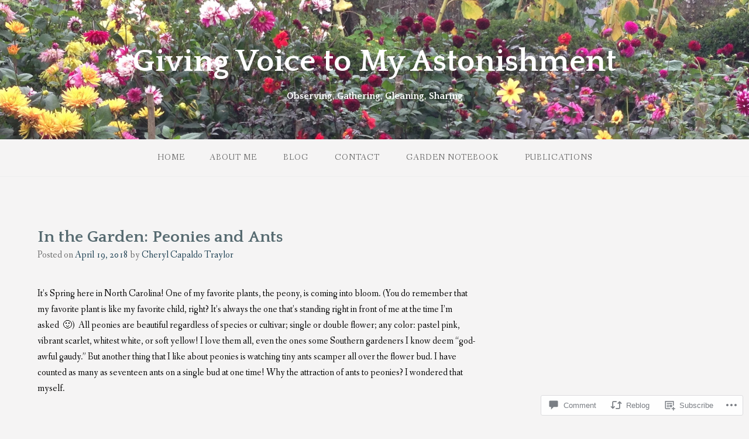

--- FILE ---
content_type: text/html; charset=UTF-8
request_url: https://cherylcapaldotraylor.com/2018/04/19/in-the-garden-peonies-and-ants/?like_comment=650&_wpnonce=9f9263d598&replytocom=650
body_size: 30649
content:
<!DOCTYPE html>
<html lang="en">
<head>
<meta charset="UTF-8">
<meta name="viewport" content="width=device-width, initial-scale=1">
<link rel="profile" href="http://gmpg.org/xfn/11">
<link rel="pingback" href="https://cherylcapaldotraylor.com/xmlrpc.php">

<title>In the Garden: Peonies and Ants &#8211; Giving Voice to My Astonishment</title>
<meta name='robots' content='max-image-preview:large, noindex, follow' />

<!-- Async WordPress.com Remote Login -->
<script id="wpcom_remote_login_js">
var wpcom_remote_login_extra_auth = '';
function wpcom_remote_login_remove_dom_node_id( element_id ) {
	var dom_node = document.getElementById( element_id );
	if ( dom_node ) { dom_node.parentNode.removeChild( dom_node ); }
}
function wpcom_remote_login_remove_dom_node_classes( class_name ) {
	var dom_nodes = document.querySelectorAll( '.' + class_name );
	for ( var i = 0; i < dom_nodes.length; i++ ) {
		dom_nodes[ i ].parentNode.removeChild( dom_nodes[ i ] );
	}
}
function wpcom_remote_login_final_cleanup() {
	wpcom_remote_login_remove_dom_node_classes( "wpcom_remote_login_msg" );
	wpcom_remote_login_remove_dom_node_id( "wpcom_remote_login_key" );
	wpcom_remote_login_remove_dom_node_id( "wpcom_remote_login_validate" );
	wpcom_remote_login_remove_dom_node_id( "wpcom_remote_login_js" );
	wpcom_remote_login_remove_dom_node_id( "wpcom_request_access_iframe" );
	wpcom_remote_login_remove_dom_node_id( "wpcom_request_access_styles" );
}

// Watch for messages back from the remote login
window.addEventListener( "message", function( e ) {
	if ( e.origin === "https://r-login.wordpress.com" ) {
		var data = {};
		try {
			data = JSON.parse( e.data );
		} catch( e ) {
			wpcom_remote_login_final_cleanup();
			return;
		}

		if ( data.msg === 'LOGIN' ) {
			// Clean up the login check iframe
			wpcom_remote_login_remove_dom_node_id( "wpcom_remote_login_key" );

			var id_regex = new RegExp( /^[0-9]+$/ );
			var token_regex = new RegExp( /^.*|.*|.*$/ );
			if (
				token_regex.test( data.token )
				&& id_regex.test( data.wpcomid )
			) {
				// We have everything we need to ask for a login
				var script = document.createElement( "script" );
				script.setAttribute( "id", "wpcom_remote_login_validate" );
				script.src = '/remote-login.php?wpcom_remote_login=validate'
					+ '&wpcomid=' + data.wpcomid
					+ '&token=' + encodeURIComponent( data.token )
					+ '&host=' + window.location.protocol
					+ '//' + window.location.hostname
					+ '&postid=11726'
					+ '&is_singular=1';
				document.body.appendChild( script );
			}

			return;
		}

		// Safari ITP, not logged in, so redirect
		if ( data.msg === 'LOGIN-REDIRECT' ) {
			window.location = 'https://wordpress.com/log-in?redirect_to=' + window.location.href;
			return;
		}

		// Safari ITP, storage access failed, remove the request
		if ( data.msg === 'LOGIN-REMOVE' ) {
			var css_zap = 'html { -webkit-transition: margin-top 1s; transition: margin-top 1s; } /* 9001 */ html { margin-top: 0 !important; } * html body { margin-top: 0 !important; } @media screen and ( max-width: 782px ) { html { margin-top: 0 !important; } * html body { margin-top: 0 !important; } }';
			var style_zap = document.createElement( 'style' );
			style_zap.type = 'text/css';
			style_zap.appendChild( document.createTextNode( css_zap ) );
			document.body.appendChild( style_zap );

			var e = document.getElementById( 'wpcom_request_access_iframe' );
			e.parentNode.removeChild( e );

			document.cookie = 'wordpress_com_login_access=denied; path=/; max-age=31536000';

			return;
		}

		// Safari ITP
		if ( data.msg === 'REQUEST_ACCESS' ) {
			console.log( 'request access: safari' );

			// Check ITP iframe enable/disable knob
			if ( wpcom_remote_login_extra_auth !== 'safari_itp_iframe' ) {
				return;
			}

			// If we are in a "private window" there is no ITP.
			var private_window = false;
			try {
				var opendb = window.openDatabase( null, null, null, null );
			} catch( e ) {
				private_window = true;
			}

			if ( private_window ) {
				console.log( 'private window' );
				return;
			}

			var iframe = document.createElement( 'iframe' );
			iframe.id = 'wpcom_request_access_iframe';
			iframe.setAttribute( 'scrolling', 'no' );
			iframe.setAttribute( 'sandbox', 'allow-storage-access-by-user-activation allow-scripts allow-same-origin allow-top-navigation-by-user-activation' );
			iframe.src = 'https://r-login.wordpress.com/remote-login.php?wpcom_remote_login=request_access&origin=' + encodeURIComponent( data.origin ) + '&wpcomid=' + encodeURIComponent( data.wpcomid );

			var css = 'html { -webkit-transition: margin-top 1s; transition: margin-top 1s; } /* 9001 */ html { margin-top: 46px !important; } * html body { margin-top: 46px !important; } @media screen and ( max-width: 660px ) { html { margin-top: 71px !important; } * html body { margin-top: 71px !important; } #wpcom_request_access_iframe { display: block; height: 71px !important; } } #wpcom_request_access_iframe { border: 0px; height: 46px; position: fixed; top: 0; left: 0; width: 100%; min-width: 100%; z-index: 99999; background: #23282d; } ';

			var style = document.createElement( 'style' );
			style.type = 'text/css';
			style.id = 'wpcom_request_access_styles';
			style.appendChild( document.createTextNode( css ) );
			document.body.appendChild( style );

			document.body.appendChild( iframe );
		}

		if ( data.msg === 'DONE' ) {
			wpcom_remote_login_final_cleanup();
		}
	}
}, false );

// Inject the remote login iframe after the page has had a chance to load
// more critical resources
window.addEventListener( "DOMContentLoaded", function( e ) {
	var iframe = document.createElement( "iframe" );
	iframe.style.display = "none";
	iframe.setAttribute( "scrolling", "no" );
	iframe.setAttribute( "id", "wpcom_remote_login_key" );
	iframe.src = "https://r-login.wordpress.com/remote-login.php"
		+ "?wpcom_remote_login=key"
		+ "&origin=aHR0cHM6Ly9jaGVyeWxjYXBhbGRvdHJheWxvci5jb20%3D"
		+ "&wpcomid=96358770"
		+ "&time=" + Math.floor( Date.now() / 1000 );
	document.body.appendChild( iframe );
}, false );
</script>
<link rel='dns-prefetch' href='//s0.wp.com' />
<link rel='dns-prefetch' href='//widgets.wp.com' />
<link rel='dns-prefetch' href='//wordpress.com' />
<link rel='dns-prefetch' href='//fonts-api.wp.com' />
<link rel="alternate" type="application/rss+xml" title="Giving Voice to My Astonishment &raquo; Feed" href="https://cherylcapaldotraylor.com/feed/" />
<link rel="alternate" type="application/rss+xml" title="Giving Voice to My Astonishment &raquo; Comments Feed" href="https://cherylcapaldotraylor.com/comments/feed/" />
<link rel="alternate" type="application/rss+xml" title="Giving Voice to My Astonishment &raquo; In the Garden: Peonies and&nbsp;Ants Comments Feed" href="https://cherylcapaldotraylor.com/2018/04/19/in-the-garden-peonies-and-ants/feed/" />
	<script type="text/javascript">
		/* <![CDATA[ */
		function addLoadEvent(func) {
			var oldonload = window.onload;
			if (typeof window.onload != 'function') {
				window.onload = func;
			} else {
				window.onload = function () {
					oldonload();
					func();
				}
			}
		}
		/* ]]> */
	</script>
	<link crossorigin='anonymous' rel='stylesheet' id='all-css-0-1' href='/_static/??-eJxtzEkKgDAQRNELGZs4EDfiWUJsxMzYHby+RARB3BQ8KD6cWZgUGSNDKCL7su2RwCJnbdxjCCnVWYtHggO9ZlxFTsQftYaogf+k3x2+4Vv1voRZqrHvpkHJwV5glDTa&cssminify=yes' type='text/css' media='all' />
<style id='wp-emoji-styles-inline-css'>

	img.wp-smiley, img.emoji {
		display: inline !important;
		border: none !important;
		box-shadow: none !important;
		height: 1em !important;
		width: 1em !important;
		margin: 0 0.07em !important;
		vertical-align: -0.1em !important;
		background: none !important;
		padding: 0 !important;
	}
/*# sourceURL=wp-emoji-styles-inline-css */
</style>
<link crossorigin='anonymous' rel='stylesheet' id='all-css-2-1' href='/wp-content/plugins/gutenberg-core/v22.2.0/build/styles/block-library/style.css?m=1764855221i&cssminify=yes' type='text/css' media='all' />
<style id='wp-block-library-inline-css'>
.has-text-align-justify {
	text-align:justify;
}
.has-text-align-justify{text-align:justify;}

/*# sourceURL=wp-block-library-inline-css */
</style><style id='wp-block-paragraph-inline-css'>
.is-small-text{font-size:.875em}.is-regular-text{font-size:1em}.is-large-text{font-size:2.25em}.is-larger-text{font-size:3em}.has-drop-cap:not(:focus):first-letter{float:left;font-size:8.4em;font-style:normal;font-weight:100;line-height:.68;margin:.05em .1em 0 0;text-transform:uppercase}body.rtl .has-drop-cap:not(:focus):first-letter{float:none;margin-left:.1em}p.has-drop-cap.has-background{overflow:hidden}:root :where(p.has-background){padding:1.25em 2.375em}:where(p.has-text-color:not(.has-link-color)) a{color:inherit}p.has-text-align-left[style*="writing-mode:vertical-lr"],p.has-text-align-right[style*="writing-mode:vertical-rl"]{rotate:180deg}
/*# sourceURL=/wp-content/plugins/gutenberg-core/v22.2.0/build/styles/block-library/paragraph/style.css */
</style>
<style id='wp-block-heading-inline-css'>
h1:where(.wp-block-heading).has-background,h2:where(.wp-block-heading).has-background,h3:where(.wp-block-heading).has-background,h4:where(.wp-block-heading).has-background,h5:where(.wp-block-heading).has-background,h6:where(.wp-block-heading).has-background{padding:1.25em 2.375em}h1.has-text-align-left[style*=writing-mode]:where([style*=vertical-lr]),h1.has-text-align-right[style*=writing-mode]:where([style*=vertical-rl]),h2.has-text-align-left[style*=writing-mode]:where([style*=vertical-lr]),h2.has-text-align-right[style*=writing-mode]:where([style*=vertical-rl]),h3.has-text-align-left[style*=writing-mode]:where([style*=vertical-lr]),h3.has-text-align-right[style*=writing-mode]:where([style*=vertical-rl]),h4.has-text-align-left[style*=writing-mode]:where([style*=vertical-lr]),h4.has-text-align-right[style*=writing-mode]:where([style*=vertical-rl]),h5.has-text-align-left[style*=writing-mode]:where([style*=vertical-lr]),h5.has-text-align-right[style*=writing-mode]:where([style*=vertical-rl]),h6.has-text-align-left[style*=writing-mode]:where([style*=vertical-lr]),h6.has-text-align-right[style*=writing-mode]:where([style*=vertical-rl]){rotate:180deg}
/*# sourceURL=/wp-content/plugins/gutenberg-core/v22.2.0/build/styles/block-library/heading/style.css */
</style>
<style id='global-styles-inline-css'>
:root{--wp--preset--aspect-ratio--square: 1;--wp--preset--aspect-ratio--4-3: 4/3;--wp--preset--aspect-ratio--3-4: 3/4;--wp--preset--aspect-ratio--3-2: 3/2;--wp--preset--aspect-ratio--2-3: 2/3;--wp--preset--aspect-ratio--16-9: 16/9;--wp--preset--aspect-ratio--9-16: 9/16;--wp--preset--color--black: #000000;--wp--preset--color--cyan-bluish-gray: #abb8c3;--wp--preset--color--white: #ffffff;--wp--preset--color--pale-pink: #f78da7;--wp--preset--color--vivid-red: #cf2e2e;--wp--preset--color--luminous-vivid-orange: #ff6900;--wp--preset--color--luminous-vivid-amber: #fcb900;--wp--preset--color--light-green-cyan: #7bdcb5;--wp--preset--color--vivid-green-cyan: #00d084;--wp--preset--color--pale-cyan-blue: #8ed1fc;--wp--preset--color--vivid-cyan-blue: #0693e3;--wp--preset--color--vivid-purple: #9b51e0;--wp--preset--gradient--vivid-cyan-blue-to-vivid-purple: linear-gradient(135deg,rgb(6,147,227) 0%,rgb(155,81,224) 100%);--wp--preset--gradient--light-green-cyan-to-vivid-green-cyan: linear-gradient(135deg,rgb(122,220,180) 0%,rgb(0,208,130) 100%);--wp--preset--gradient--luminous-vivid-amber-to-luminous-vivid-orange: linear-gradient(135deg,rgb(252,185,0) 0%,rgb(255,105,0) 100%);--wp--preset--gradient--luminous-vivid-orange-to-vivid-red: linear-gradient(135deg,rgb(255,105,0) 0%,rgb(207,46,46) 100%);--wp--preset--gradient--very-light-gray-to-cyan-bluish-gray: linear-gradient(135deg,rgb(238,238,238) 0%,rgb(169,184,195) 100%);--wp--preset--gradient--cool-to-warm-spectrum: linear-gradient(135deg,rgb(74,234,220) 0%,rgb(151,120,209) 20%,rgb(207,42,186) 40%,rgb(238,44,130) 60%,rgb(251,105,98) 80%,rgb(254,248,76) 100%);--wp--preset--gradient--blush-light-purple: linear-gradient(135deg,rgb(255,206,236) 0%,rgb(152,150,240) 100%);--wp--preset--gradient--blush-bordeaux: linear-gradient(135deg,rgb(254,205,165) 0%,rgb(254,45,45) 50%,rgb(107,0,62) 100%);--wp--preset--gradient--luminous-dusk: linear-gradient(135deg,rgb(255,203,112) 0%,rgb(199,81,192) 50%,rgb(65,88,208) 100%);--wp--preset--gradient--pale-ocean: linear-gradient(135deg,rgb(255,245,203) 0%,rgb(182,227,212) 50%,rgb(51,167,181) 100%);--wp--preset--gradient--electric-grass: linear-gradient(135deg,rgb(202,248,128) 0%,rgb(113,206,126) 100%);--wp--preset--gradient--midnight: linear-gradient(135deg,rgb(2,3,129) 0%,rgb(40,116,252) 100%);--wp--preset--font-size--small: 13px;--wp--preset--font-size--medium: 20px;--wp--preset--font-size--large: 36px;--wp--preset--font-size--x-large: 42px;--wp--preset--font-family--albert-sans: 'Albert Sans', sans-serif;--wp--preset--font-family--alegreya: Alegreya, serif;--wp--preset--font-family--arvo: Arvo, serif;--wp--preset--font-family--bodoni-moda: 'Bodoni Moda', serif;--wp--preset--font-family--bricolage-grotesque: 'Bricolage Grotesque', sans-serif;--wp--preset--font-family--cabin: Cabin, sans-serif;--wp--preset--font-family--chivo: Chivo, sans-serif;--wp--preset--font-family--commissioner: Commissioner, sans-serif;--wp--preset--font-family--cormorant: Cormorant, serif;--wp--preset--font-family--courier-prime: 'Courier Prime', monospace;--wp--preset--font-family--crimson-pro: 'Crimson Pro', serif;--wp--preset--font-family--dm-mono: 'DM Mono', monospace;--wp--preset--font-family--dm-sans: 'DM Sans', sans-serif;--wp--preset--font-family--dm-serif-display: 'DM Serif Display', serif;--wp--preset--font-family--domine: Domine, serif;--wp--preset--font-family--eb-garamond: 'EB Garamond', serif;--wp--preset--font-family--epilogue: Epilogue, sans-serif;--wp--preset--font-family--fahkwang: Fahkwang, sans-serif;--wp--preset--font-family--figtree: Figtree, sans-serif;--wp--preset--font-family--fira-sans: 'Fira Sans', sans-serif;--wp--preset--font-family--fjalla-one: 'Fjalla One', sans-serif;--wp--preset--font-family--fraunces: Fraunces, serif;--wp--preset--font-family--gabarito: Gabarito, system-ui;--wp--preset--font-family--ibm-plex-mono: 'IBM Plex Mono', monospace;--wp--preset--font-family--ibm-plex-sans: 'IBM Plex Sans', sans-serif;--wp--preset--font-family--ibarra-real-nova: 'Ibarra Real Nova', serif;--wp--preset--font-family--instrument-serif: 'Instrument Serif', serif;--wp--preset--font-family--inter: Inter, sans-serif;--wp--preset--font-family--josefin-sans: 'Josefin Sans', sans-serif;--wp--preset--font-family--jost: Jost, sans-serif;--wp--preset--font-family--libre-baskerville: 'Libre Baskerville', serif;--wp--preset--font-family--libre-franklin: 'Libre Franklin', sans-serif;--wp--preset--font-family--literata: Literata, serif;--wp--preset--font-family--lora: Lora, serif;--wp--preset--font-family--merriweather: Merriweather, serif;--wp--preset--font-family--montserrat: Montserrat, sans-serif;--wp--preset--font-family--newsreader: Newsreader, serif;--wp--preset--font-family--noto-sans-mono: 'Noto Sans Mono', sans-serif;--wp--preset--font-family--nunito: Nunito, sans-serif;--wp--preset--font-family--open-sans: 'Open Sans', sans-serif;--wp--preset--font-family--overpass: Overpass, sans-serif;--wp--preset--font-family--pt-serif: 'PT Serif', serif;--wp--preset--font-family--petrona: Petrona, serif;--wp--preset--font-family--piazzolla: Piazzolla, serif;--wp--preset--font-family--playfair-display: 'Playfair Display', serif;--wp--preset--font-family--plus-jakarta-sans: 'Plus Jakarta Sans', sans-serif;--wp--preset--font-family--poppins: Poppins, sans-serif;--wp--preset--font-family--raleway: Raleway, sans-serif;--wp--preset--font-family--roboto: Roboto, sans-serif;--wp--preset--font-family--roboto-slab: 'Roboto Slab', serif;--wp--preset--font-family--rubik: Rubik, sans-serif;--wp--preset--font-family--rufina: Rufina, serif;--wp--preset--font-family--sora: Sora, sans-serif;--wp--preset--font-family--source-sans-3: 'Source Sans 3', sans-serif;--wp--preset--font-family--source-serif-4: 'Source Serif 4', serif;--wp--preset--font-family--space-mono: 'Space Mono', monospace;--wp--preset--font-family--syne: Syne, sans-serif;--wp--preset--font-family--texturina: Texturina, serif;--wp--preset--font-family--urbanist: Urbanist, sans-serif;--wp--preset--font-family--work-sans: 'Work Sans', sans-serif;--wp--preset--spacing--20: 0.44rem;--wp--preset--spacing--30: 0.67rem;--wp--preset--spacing--40: 1rem;--wp--preset--spacing--50: 1.5rem;--wp--preset--spacing--60: 2.25rem;--wp--preset--spacing--70: 3.38rem;--wp--preset--spacing--80: 5.06rem;--wp--preset--shadow--natural: 6px 6px 9px rgba(0, 0, 0, 0.2);--wp--preset--shadow--deep: 12px 12px 50px rgba(0, 0, 0, 0.4);--wp--preset--shadow--sharp: 6px 6px 0px rgba(0, 0, 0, 0.2);--wp--preset--shadow--outlined: 6px 6px 0px -3px rgb(255, 255, 255), 6px 6px rgb(0, 0, 0);--wp--preset--shadow--crisp: 6px 6px 0px rgb(0, 0, 0);}:where(.is-layout-flex){gap: 0.5em;}:where(.is-layout-grid){gap: 0.5em;}body .is-layout-flex{display: flex;}.is-layout-flex{flex-wrap: wrap;align-items: center;}.is-layout-flex > :is(*, div){margin: 0;}body .is-layout-grid{display: grid;}.is-layout-grid > :is(*, div){margin: 0;}:where(.wp-block-columns.is-layout-flex){gap: 2em;}:where(.wp-block-columns.is-layout-grid){gap: 2em;}:where(.wp-block-post-template.is-layout-flex){gap: 1.25em;}:where(.wp-block-post-template.is-layout-grid){gap: 1.25em;}.has-black-color{color: var(--wp--preset--color--black) !important;}.has-cyan-bluish-gray-color{color: var(--wp--preset--color--cyan-bluish-gray) !important;}.has-white-color{color: var(--wp--preset--color--white) !important;}.has-pale-pink-color{color: var(--wp--preset--color--pale-pink) !important;}.has-vivid-red-color{color: var(--wp--preset--color--vivid-red) !important;}.has-luminous-vivid-orange-color{color: var(--wp--preset--color--luminous-vivid-orange) !important;}.has-luminous-vivid-amber-color{color: var(--wp--preset--color--luminous-vivid-amber) !important;}.has-light-green-cyan-color{color: var(--wp--preset--color--light-green-cyan) !important;}.has-vivid-green-cyan-color{color: var(--wp--preset--color--vivid-green-cyan) !important;}.has-pale-cyan-blue-color{color: var(--wp--preset--color--pale-cyan-blue) !important;}.has-vivid-cyan-blue-color{color: var(--wp--preset--color--vivid-cyan-blue) !important;}.has-vivid-purple-color{color: var(--wp--preset--color--vivid-purple) !important;}.has-black-background-color{background-color: var(--wp--preset--color--black) !important;}.has-cyan-bluish-gray-background-color{background-color: var(--wp--preset--color--cyan-bluish-gray) !important;}.has-white-background-color{background-color: var(--wp--preset--color--white) !important;}.has-pale-pink-background-color{background-color: var(--wp--preset--color--pale-pink) !important;}.has-vivid-red-background-color{background-color: var(--wp--preset--color--vivid-red) !important;}.has-luminous-vivid-orange-background-color{background-color: var(--wp--preset--color--luminous-vivid-orange) !important;}.has-luminous-vivid-amber-background-color{background-color: var(--wp--preset--color--luminous-vivid-amber) !important;}.has-light-green-cyan-background-color{background-color: var(--wp--preset--color--light-green-cyan) !important;}.has-vivid-green-cyan-background-color{background-color: var(--wp--preset--color--vivid-green-cyan) !important;}.has-pale-cyan-blue-background-color{background-color: var(--wp--preset--color--pale-cyan-blue) !important;}.has-vivid-cyan-blue-background-color{background-color: var(--wp--preset--color--vivid-cyan-blue) !important;}.has-vivid-purple-background-color{background-color: var(--wp--preset--color--vivid-purple) !important;}.has-black-border-color{border-color: var(--wp--preset--color--black) !important;}.has-cyan-bluish-gray-border-color{border-color: var(--wp--preset--color--cyan-bluish-gray) !important;}.has-white-border-color{border-color: var(--wp--preset--color--white) !important;}.has-pale-pink-border-color{border-color: var(--wp--preset--color--pale-pink) !important;}.has-vivid-red-border-color{border-color: var(--wp--preset--color--vivid-red) !important;}.has-luminous-vivid-orange-border-color{border-color: var(--wp--preset--color--luminous-vivid-orange) !important;}.has-luminous-vivid-amber-border-color{border-color: var(--wp--preset--color--luminous-vivid-amber) !important;}.has-light-green-cyan-border-color{border-color: var(--wp--preset--color--light-green-cyan) !important;}.has-vivid-green-cyan-border-color{border-color: var(--wp--preset--color--vivid-green-cyan) !important;}.has-pale-cyan-blue-border-color{border-color: var(--wp--preset--color--pale-cyan-blue) !important;}.has-vivid-cyan-blue-border-color{border-color: var(--wp--preset--color--vivid-cyan-blue) !important;}.has-vivid-purple-border-color{border-color: var(--wp--preset--color--vivid-purple) !important;}.has-vivid-cyan-blue-to-vivid-purple-gradient-background{background: var(--wp--preset--gradient--vivid-cyan-blue-to-vivid-purple) !important;}.has-light-green-cyan-to-vivid-green-cyan-gradient-background{background: var(--wp--preset--gradient--light-green-cyan-to-vivid-green-cyan) !important;}.has-luminous-vivid-amber-to-luminous-vivid-orange-gradient-background{background: var(--wp--preset--gradient--luminous-vivid-amber-to-luminous-vivid-orange) !important;}.has-luminous-vivid-orange-to-vivid-red-gradient-background{background: var(--wp--preset--gradient--luminous-vivid-orange-to-vivid-red) !important;}.has-very-light-gray-to-cyan-bluish-gray-gradient-background{background: var(--wp--preset--gradient--very-light-gray-to-cyan-bluish-gray) !important;}.has-cool-to-warm-spectrum-gradient-background{background: var(--wp--preset--gradient--cool-to-warm-spectrum) !important;}.has-blush-light-purple-gradient-background{background: var(--wp--preset--gradient--blush-light-purple) !important;}.has-blush-bordeaux-gradient-background{background: var(--wp--preset--gradient--blush-bordeaux) !important;}.has-luminous-dusk-gradient-background{background: var(--wp--preset--gradient--luminous-dusk) !important;}.has-pale-ocean-gradient-background{background: var(--wp--preset--gradient--pale-ocean) !important;}.has-electric-grass-gradient-background{background: var(--wp--preset--gradient--electric-grass) !important;}.has-midnight-gradient-background{background: var(--wp--preset--gradient--midnight) !important;}.has-small-font-size{font-size: var(--wp--preset--font-size--small) !important;}.has-medium-font-size{font-size: var(--wp--preset--font-size--medium) !important;}.has-large-font-size{font-size: var(--wp--preset--font-size--large) !important;}.has-x-large-font-size{font-size: var(--wp--preset--font-size--x-large) !important;}.has-albert-sans-font-family{font-family: var(--wp--preset--font-family--albert-sans) !important;}.has-alegreya-font-family{font-family: var(--wp--preset--font-family--alegreya) !important;}.has-arvo-font-family{font-family: var(--wp--preset--font-family--arvo) !important;}.has-bodoni-moda-font-family{font-family: var(--wp--preset--font-family--bodoni-moda) !important;}.has-bricolage-grotesque-font-family{font-family: var(--wp--preset--font-family--bricolage-grotesque) !important;}.has-cabin-font-family{font-family: var(--wp--preset--font-family--cabin) !important;}.has-chivo-font-family{font-family: var(--wp--preset--font-family--chivo) !important;}.has-commissioner-font-family{font-family: var(--wp--preset--font-family--commissioner) !important;}.has-cormorant-font-family{font-family: var(--wp--preset--font-family--cormorant) !important;}.has-courier-prime-font-family{font-family: var(--wp--preset--font-family--courier-prime) !important;}.has-crimson-pro-font-family{font-family: var(--wp--preset--font-family--crimson-pro) !important;}.has-dm-mono-font-family{font-family: var(--wp--preset--font-family--dm-mono) !important;}.has-dm-sans-font-family{font-family: var(--wp--preset--font-family--dm-sans) !important;}.has-dm-serif-display-font-family{font-family: var(--wp--preset--font-family--dm-serif-display) !important;}.has-domine-font-family{font-family: var(--wp--preset--font-family--domine) !important;}.has-eb-garamond-font-family{font-family: var(--wp--preset--font-family--eb-garamond) !important;}.has-epilogue-font-family{font-family: var(--wp--preset--font-family--epilogue) !important;}.has-fahkwang-font-family{font-family: var(--wp--preset--font-family--fahkwang) !important;}.has-figtree-font-family{font-family: var(--wp--preset--font-family--figtree) !important;}.has-fira-sans-font-family{font-family: var(--wp--preset--font-family--fira-sans) !important;}.has-fjalla-one-font-family{font-family: var(--wp--preset--font-family--fjalla-one) !important;}.has-fraunces-font-family{font-family: var(--wp--preset--font-family--fraunces) !important;}.has-gabarito-font-family{font-family: var(--wp--preset--font-family--gabarito) !important;}.has-ibm-plex-mono-font-family{font-family: var(--wp--preset--font-family--ibm-plex-mono) !important;}.has-ibm-plex-sans-font-family{font-family: var(--wp--preset--font-family--ibm-plex-sans) !important;}.has-ibarra-real-nova-font-family{font-family: var(--wp--preset--font-family--ibarra-real-nova) !important;}.has-instrument-serif-font-family{font-family: var(--wp--preset--font-family--instrument-serif) !important;}.has-inter-font-family{font-family: var(--wp--preset--font-family--inter) !important;}.has-josefin-sans-font-family{font-family: var(--wp--preset--font-family--josefin-sans) !important;}.has-jost-font-family{font-family: var(--wp--preset--font-family--jost) !important;}.has-libre-baskerville-font-family{font-family: var(--wp--preset--font-family--libre-baskerville) !important;}.has-libre-franklin-font-family{font-family: var(--wp--preset--font-family--libre-franklin) !important;}.has-literata-font-family{font-family: var(--wp--preset--font-family--literata) !important;}.has-lora-font-family{font-family: var(--wp--preset--font-family--lora) !important;}.has-merriweather-font-family{font-family: var(--wp--preset--font-family--merriweather) !important;}.has-montserrat-font-family{font-family: var(--wp--preset--font-family--montserrat) !important;}.has-newsreader-font-family{font-family: var(--wp--preset--font-family--newsreader) !important;}.has-noto-sans-mono-font-family{font-family: var(--wp--preset--font-family--noto-sans-mono) !important;}.has-nunito-font-family{font-family: var(--wp--preset--font-family--nunito) !important;}.has-open-sans-font-family{font-family: var(--wp--preset--font-family--open-sans) !important;}.has-overpass-font-family{font-family: var(--wp--preset--font-family--overpass) !important;}.has-pt-serif-font-family{font-family: var(--wp--preset--font-family--pt-serif) !important;}.has-petrona-font-family{font-family: var(--wp--preset--font-family--petrona) !important;}.has-piazzolla-font-family{font-family: var(--wp--preset--font-family--piazzolla) !important;}.has-playfair-display-font-family{font-family: var(--wp--preset--font-family--playfair-display) !important;}.has-plus-jakarta-sans-font-family{font-family: var(--wp--preset--font-family--plus-jakarta-sans) !important;}.has-poppins-font-family{font-family: var(--wp--preset--font-family--poppins) !important;}.has-raleway-font-family{font-family: var(--wp--preset--font-family--raleway) !important;}.has-roboto-font-family{font-family: var(--wp--preset--font-family--roboto) !important;}.has-roboto-slab-font-family{font-family: var(--wp--preset--font-family--roboto-slab) !important;}.has-rubik-font-family{font-family: var(--wp--preset--font-family--rubik) !important;}.has-rufina-font-family{font-family: var(--wp--preset--font-family--rufina) !important;}.has-sora-font-family{font-family: var(--wp--preset--font-family--sora) !important;}.has-source-sans-3-font-family{font-family: var(--wp--preset--font-family--source-sans-3) !important;}.has-source-serif-4-font-family{font-family: var(--wp--preset--font-family--source-serif-4) !important;}.has-space-mono-font-family{font-family: var(--wp--preset--font-family--space-mono) !important;}.has-syne-font-family{font-family: var(--wp--preset--font-family--syne) !important;}.has-texturina-font-family{font-family: var(--wp--preset--font-family--texturina) !important;}.has-urbanist-font-family{font-family: var(--wp--preset--font-family--urbanist) !important;}.has-work-sans-font-family{font-family: var(--wp--preset--font-family--work-sans) !important;}
/*# sourceURL=global-styles-inline-css */
</style>

<style id='classic-theme-styles-inline-css'>
/*! This file is auto-generated */
.wp-block-button__link{color:#fff;background-color:#32373c;border-radius:9999px;box-shadow:none;text-decoration:none;padding:calc(.667em + 2px) calc(1.333em + 2px);font-size:1.125em}.wp-block-file__button{background:#32373c;color:#fff;text-decoration:none}
/*# sourceURL=/wp-includes/css/classic-themes.min.css */
</style>
<link crossorigin='anonymous' rel='stylesheet' id='all-css-4-1' href='/_static/??-eJx9jskOwjAMRH+IYPblgPgUlMWClDqJYqf9fVxVXABxseSZefbAWIzPSTAJUDOlb/eYGHyuqDoVK6AJwhAt9kgaW3rmBfzGxqKMca5UZDY6KTYy8lCQ/3EdSrH+aVSaT8wGUM7pbd4GTCFXsE0yWZHovzDg6sG12AcYsDp9reLUmT/3qcyVLuvj4bRd7fbnTfcCmvdj7g==&cssminify=yes' type='text/css' media='all' />
<link rel='stylesheet' id='verbum-gutenberg-css-css' href='https://widgets.wp.com/verbum-block-editor/block-editor.css?ver=1738686361' media='all' />
<link crossorigin='anonymous' rel='stylesheet' id='all-css-6-1' href='/_static/??-eJxdjF0KgCAQhC+ULWUUPURnqVjKclVwJbx9G0FEbzPf/MAZ1OIdo2OgpIJNq3ERFk8kSFlzoLj4I6WQAgw4z0bW8RVP8PnkDUkeQpphnRjPKUPkbPEujjRUXVO1vda63i8tSDKW&cssminify=yes' type='text/css' media='all' />
<link rel='stylesheet' id='gateway-fonts-css' href='https://fonts-api.wp.com/css?family=Quattrocento%3A400%2C700%7CFanwood+Text%3A400%2C400italic&#038;subset=latin%2Clatin-ext' media='all' />
<link crossorigin='anonymous' rel='stylesheet' id='all-css-8-1' href='/_static/??/wp-content/themes/pub/gateway/fonts/css/font-awesome.css,/wp-content/themes/pub/gateway/inc/style-wpcom.css?m=1433173455j&cssminify=yes' type='text/css' media='all' />
<style id='jetpack_facebook_likebox-inline-css'>
.widget_facebook_likebox {
	overflow: hidden;
}

/*# sourceURL=/wp-content/mu-plugins/jetpack-plugin/moon/modules/widgets/facebook-likebox/style.css */
</style>
<link crossorigin='anonymous' rel='stylesheet' id='all-css-10-1' href='/_static/??-eJzTLy/QTc7PK0nNK9HPLdUtyClNz8wr1i9KTcrJTwcy0/WTi5G5ekCujj52Temp+bo5+cmJJZn5eSgc3bScxMwikFb7XFtDE1NLExMLc0OTLACohS2q&cssminify=yes' type='text/css' media='all' />
<link crossorigin='anonymous' rel='stylesheet' id='print-css-11-1' href='/wp-content/mu-plugins/global-print/global-print.css?m=1465851035i&cssminify=yes' type='text/css' media='print' />
<style id='jetpack-global-styles-frontend-style-inline-css'>
:root { --font-headings: unset; --font-base: unset; --font-headings-default: -apple-system,BlinkMacSystemFont,"Segoe UI",Roboto,Oxygen-Sans,Ubuntu,Cantarell,"Helvetica Neue",sans-serif; --font-base-default: -apple-system,BlinkMacSystemFont,"Segoe UI",Roboto,Oxygen-Sans,Ubuntu,Cantarell,"Helvetica Neue",sans-serif;}
/*# sourceURL=jetpack-global-styles-frontend-style-inline-css */
</style>
<link crossorigin='anonymous' rel='stylesheet' id='all-css-14-1' href='/_static/??-eJyNjcEKwjAQRH/IuFRT6kX8FNkmS5K6yQY3Qfx7bfEiXrwM82B4A49qnJRGpUHupnIPqSgs1Cq624chi6zhO5OCRryTR++fW00l7J3qDv43XVNxoOISsmEJol/wY2uR8vs3WggsM/I6uOTzMI3Hw8lOg11eUT1JKA==&cssminify=yes' type='text/css' media='all' />
<script type="text/javascript" id="jetpack_related-posts-js-extra">
/* <![CDATA[ */
var related_posts_js_options = {"post_heading":"h4"};
//# sourceURL=jetpack_related-posts-js-extra
/* ]]> */
</script>
<script type="text/javascript" id="wpcom-actionbar-placeholder-js-extra">
/* <![CDATA[ */
var actionbardata = {"siteID":"96358770","postID":"11726","siteURL":"https://cherylcapaldotraylor.com","xhrURL":"https://cherylcapaldotraylor.com/wp-admin/admin-ajax.php","nonce":"2b992cfbfc","isLoggedIn":"","statusMessage":"","subsEmailDefault":"instantly","proxyScriptUrl":"https://s0.wp.com/wp-content/js/wpcom-proxy-request.js?m=1513050504i&amp;ver=20211021","shortlink":"https://wp.me/p6wjjI-338","i18n":{"followedText":"New posts from this site will now appear in your \u003Ca href=\"https://wordpress.com/reader\"\u003EReader\u003C/a\u003E","foldBar":"Collapse this bar","unfoldBar":"Expand this bar","shortLinkCopied":"Shortlink copied to clipboard."}};
//# sourceURL=wpcom-actionbar-placeholder-js-extra
/* ]]> */
</script>
<script type="text/javascript" id="jetpack-mu-wpcom-settings-js-before">
/* <![CDATA[ */
var JETPACK_MU_WPCOM_SETTINGS = {"assetsUrl":"https://s0.wp.com/wp-content/mu-plugins/jetpack-mu-wpcom-plugin/moon/jetpack_vendor/automattic/jetpack-mu-wpcom/src/build/"};
//# sourceURL=jetpack-mu-wpcom-settings-js-before
/* ]]> */
</script>
<script crossorigin='anonymous' type='text/javascript'  src='/_static/??-eJx1jcEOwiAQRH/I7dYm6Mn4KabCpgFhQVhS+/digkk9eJpM5uUNrgl0ZCEWDBWSr4vlgo4kzfrRO4YYGW+WNd6r9QYz+VnIQIpFym8bguXBlQPuxK4xXiDl+Nq+W5P5aqh8RveslLcee8FfCIJdcjvt8DVcjmelxvE0Tcq9AV2gTlk='></script>
<script type="text/javascript" id="rlt-proxy-js-after">
/* <![CDATA[ */
	rltInitialize( {"token":null,"iframeOrigins":["https:\/\/widgets.wp.com"]} );
//# sourceURL=rlt-proxy-js-after
/* ]]> */
</script>
<link rel="EditURI" type="application/rsd+xml" title="RSD" href="https://cherylcapaldotraylor.wordpress.com/xmlrpc.php?rsd" />
<meta name="generator" content="WordPress.com" />
<link rel="canonical" href="https://cherylcapaldotraylor.com/2018/04/19/in-the-garden-peonies-and-ants/" />
<link rel='shortlink' href='https://wp.me/p6wjjI-338' />
<link rel="alternate" type="application/json+oembed" href="https://public-api.wordpress.com/oembed/?format=json&amp;url=https%3A%2F%2Fcherylcapaldotraylor.com%2F2018%2F04%2F19%2Fin-the-garden-peonies-and-ants%2F&amp;for=wpcom-auto-discovery" /><link rel="alternate" type="application/xml+oembed" href="https://public-api.wordpress.com/oembed/?format=xml&amp;url=https%3A%2F%2Fcherylcapaldotraylor.com%2F2018%2F04%2F19%2Fin-the-garden-peonies-and-ants%2F&amp;for=wpcom-auto-discovery" />
<!-- Jetpack Open Graph Tags -->
<meta property="og:type" content="article" />
<meta property="og:title" content="In the Garden: Peonies and Ants" />
<meta property="og:url" content="https://cherylcapaldotraylor.com/2018/04/19/in-the-garden-peonies-and-ants/" />
<meta property="og:description" content="It&#8217;s Spring here in North Carolina! One of my favorite plants, the peony, is coming into bloom. (You do remember that my favorite plant is like my favorite child, right? It&#8217;s always the…" />
<meta property="article:published_time" content="2018-04-19T17:25:57+00:00" />
<meta property="article:modified_time" content="2018-04-19T17:25:57+00:00" />
<meta property="og:site_name" content="Giving Voice to My Astonishment" />
<meta property="og:image" content="https://i0.wp.com/cherylcapaldotraylor.com/wp-content/uploads/2018/04/img_2195.jpg?fit=900%2C1200&#038;ssl=1" />
<meta property="og:image:width" content="900" />
<meta property="og:image:height" content="1200" />
<meta property="og:image:alt" content="" />
<meta property="og:locale" content="en_US" />
<meta property="article:publisher" content="https://www.facebook.com/WordPresscom" />
<meta name="twitter:creator" content="@capaldotraylor" />
<meta name="twitter:site" content="@capaldotraylor" />
<meta name="twitter:text:title" content="In the Garden: Peonies and&nbsp;Ants" />
<meta name="twitter:image" content="https://i0.wp.com/cherylcapaldotraylor.com/wp-content/uploads/2018/04/img_2195.jpg?fit=900%2C1200&#038;ssl=1&#038;w=640" />
<meta name="twitter:card" content="summary_large_image" />

<!-- End Jetpack Open Graph Tags -->
<link rel='openid.server' href='https://cherylcapaldotraylor.com/?openidserver=1' />
<link rel='openid.delegate' href='https://cherylcapaldotraylor.com/' />
<link rel="search" type="application/opensearchdescription+xml" href="https://cherylcapaldotraylor.com/osd.xml" title="Giving Voice to My Astonishment" />
<link rel="search" type="application/opensearchdescription+xml" href="https://s1.wp.com/opensearch.xml" title="WordPress.com" />
<meta name="theme-color" content="#f5f4f4" />
		<style type="text/css">
			.recentcomments a {
				display: inline !important;
				padding: 0 !important;
				margin: 0 !important;
			}

			table.recentcommentsavatartop img.avatar, table.recentcommentsavatarend img.avatar {
				border: 0px;
				margin: 0;
			}

			table.recentcommentsavatartop a, table.recentcommentsavatarend a {
				border: 0px !important;
				background-color: transparent !important;
			}

			td.recentcommentsavatarend, td.recentcommentsavatartop {
				padding: 0px 0px 1px 0px;
				margin: 0px;
			}

			td.recentcommentstextend {
				border: none !important;
				padding: 0px 0px 2px 10px;
			}

			.rtl td.recentcommentstextend {
				padding: 0px 10px 2px 0px;
			}

			td.recentcommentstexttop {
				border: none;
				padding: 0px 0px 0px 10px;
			}

			.rtl td.recentcommentstexttop {
				padding: 0px 10px 0px 0px;
			}
		</style>
		<meta name="description" content="It&#039;s Spring here in North Carolina! One of my favorite plants, the peony, is coming into bloom. (You do remember that my favorite plant is like my favorite child, right? It&#039;s always the one that&#039;s standing right in front of me at the time I&#039;m asked  🙂)  All peonies are beautiful regardless of species or&hellip;" />
	<style type="text/css">
			.site-title a,
		.site-description {
			color: #ffffff;
		}
	
			.header-bg {
			background-image: url( https://cherylcapaldotraylor.com/wp-content/uploads/2015/08/cropped-img_4783.jpg );
			background-repeat: no-repeat;
		}

		@media screen and ( min-width: 50em ) {
			.header-bg {
				background-attachment: fixed;
									background-size: 100%;
					background-position: top center;
											}
		}
	
	</style>
	<style type="text/css" id="custom-background-css">
body.custom-background { background-color: #f5f4f4; }
</style>
	<style type="text/css" id="custom-colors-css">body, abbr, acronym, .comment-metadata, .comment-metadata a { color: #686868;}
.site-footer { color: #A0A0A0;}
.footer-widgets .jetpack_widget_social_icons a:hover { color: #8E8E8E;}
.widget_wpcom_social_media_icons_widget a:before, button:hover, button:focus, .button:hover, .button:focus, .footer-widgets .widget_tag_cloud a, .footer-widgets .wp_widget_tag_cloud a, .widget_tag_cloud a, .wp_widget_tag_cloud a, .footer-widgets .widget_tag_cloud a:hover, .footer-widgets .wp_widget_tag_cloud a:hover, .widget_tag_cloud a:hover, .wp_widget_tag_cloud a:hover, .site-title a, .site-description, html input[type="button"], input[type="reset"], input[type="submit"], button, .button, #infinite-handle span { color: #FFFFFF;}
.site-footer .search-form input[type="search"] { color: #FFFFFF;}
.widget_wpcom_social_media_icons_widget a:hover before, html input[type="button"]:hover, input[type="reset"]:hover, input[type="submit"]:hover, #infinite-handle span:hover { color: #FFFFFF;}
.entry-footer .left i { color: #686868;}
abbr[title], .featured-image img, table, hr, .stick, .main-navigation ul ul { border-color: #dddddd;}
abbr[title], .featured-image img, table, hr, .stick, .main-navigation ul ul { border-color: rgba( 221, 221, 221, 0.3 );}
input[type="text"]:focus, input[type="password"]:focus, input[type="date"]:focus, input[type="datetime"]:focus, input[type="datetime-local"]:focus, input[type="month"]:focus, input[type="week"]:focus, input[type="email"]:focus, input[type="number"]:focus, input[type="search"]:focus, input[type="tel"]:focus, input[type="time"]:focus, input[type="url"]:focus, input[type="color"]:focus, textarea:focus { border-color: #999999;}
input[type="text"]:focus, input[type="password"]:focus, input[type="date"]:focus, input[type="datetime"]:focus, input[type="datetime-local"]:focus, input[type="month"]:focus, input[type="week"]:focus, input[type="email"]:focus, input[type="number"]:focus, input[type="search"]:focus, input[type="tel"]:focus, input[type="time"]:focus, input[type="url"]:focus, input[type="color"]:focus, textarea:focus { border-color: rgba( 153, 153, 153, 0.3 );}
blockquote, blockquote p { color: #686868;}
table tr th, .comment-meta .fn a, .jetpack_widget_social_icons a:hover { color: #555555;}
input[type="text"], input[type="password"], input[type="date"], input[type="datetime"], input[type="datetime-local"], input[type="month"], input[type="week"], input[type="email"], input[type="number"], input[type="search"], input[type="tel"], input[type="time"], input[type="url"], input[type="color"], textarea { color: #555555;}
table tr td { color: #686868;}
.main-navigation a, .single .hentry .right, #infinite-footer .blog-info a, #infinite-footer .blog-credits a { color: #666666;}
.main-navigation ul li.menu-item-has-children > a:after, .main-navigation ul li.page_item_has_children > a:after { border-top-color: #666666;}
.main-navigation ul ul li.menu-item-has-children > a:after, .main-navigation ul ul li.page_item_has_children > a:after { border-left-color: #666666;}
.widget_archive ul, .widget_categories ul, .widget_pages ul, .widget_links ul, .widget_meta ul, .widget_recent_comments ul, .widget_recent_entries ul { color: #686868;}
.main-navigation ul ul a { color: #686868;}
.menu-toggle { color: #D6D6D6;}
code { color: #333333;}
.hentry.sticky { background-color: #f7fbff;}
.hentry.sticky { background-color: rgba( 247, 251, 255, 0.2 );}
body, .stick, table, .main-navigation ul ul { background-color: #f5f4f4;}
#infinite-footer .container { background-color: #f5f4f4;}
#infinite-footer .container { background-color: rgba( 245, 244, 244, 0.9 );}
input[type="text"]:focus, input[type="password"]:focus, input[type="date"]:focus, input[type="datetime"]:focus, input[type="datetime-local"]:focus, input[type="month"]:focus, input[type="week"]:focus, input[type="email"]:focus, input[type="number"]:focus, input[type="search"]:focus, input[type="tel"]:focus, input[type="time"]:focus, input[type="url"]:focus, input[type="color"]:focus, textarea:focus { background-color: #F2F1F1;}
input[type="text"], input[type="password"], input[type="date"], input[type="datetime"], input[type="datetime-local"], input[type="month"], input[type="week"], input[type="email"], input[type="number"], input[type="search"], input[type="tel"], input[type="time"], input[type="url"], input[type="color"], textarea, pre, .comment-body, code, .entry-footer .left, blockquote, table tr.even, table tr.alt, table tr:nth-of-type(even) { background-color: #F0EEEE;}
code { border-color: #EEECEC;}
blockquote { border-color: #173b4e;}
.widget_wpcom_social_media_icons_widget a:before, .widget_tag_cloud a, .wp_widget_tag_cloud a, .header-bg, html input[type="button"], input[type="reset"], input[type="submit"], button, .button, #infinite-handle span { background-color: #173b4e;}
button:hover, button:focus, .button:hover, .button:focus { background-color: #112C3A;}
#infinite-footer .blog-info a:hover, .main-navigation .current_page_item > a, .main-navigation .current-menu-item > a, .main-navigation .current_page_ancestor > a, .entry-footer .left i:hover, a, a:hover, a:focus, .main-navigation li:hover > a, .main-navigation li.focus > a { color: #173B4E;}
.site-info a, .site-info a:hover, .site-info a:focus, .footer-widgets a, .footer-widgets a:hover, .footer-widgets a:focus { color: #54AAD8;}
h1, h2, h3, h4, h5, h6 { color: #566A70;}
.hentry h1 a, .hentry h2 a, .hentry h3 a, .hentry h4 a, .hentry h5 a { color: #566A70;}
.site-footer h1, .site-footer h2, .site-footer h3, .site-footer h4, .site-footer h5, .site-footer h6 { color: #91A3AA;}
</style>
<link rel="icon" href="https://cherylcapaldotraylor.com/wp-content/uploads/2018/02/image.jpg?w=32" sizes="32x32" />
<link rel="icon" href="https://cherylcapaldotraylor.com/wp-content/uploads/2018/02/image.jpg?w=192" sizes="192x192" />
<link rel="apple-touch-icon" href="https://cherylcapaldotraylor.com/wp-content/uploads/2018/02/image.jpg?w=180" />
<meta name="msapplication-TileImage" content="https://cherylcapaldotraylor.com/wp-content/uploads/2018/02/image.jpg?w=270" />
<link crossorigin='anonymous' rel='stylesheet' id='all-css-0-3' href='/_static/??-eJydjdEKwjAMRX/IGqaT+SJ+inRZGN3SpDQtw78Xwe1Rxh7P4XIuLMmhSiEpEKtLXMcgBhOV5HH+MURVgVcQhJ4VZwNbQqJ8RrMT7C9EHSqTAfqs1Yi30SqOBktgGtzomSm//9H34BkfTXe7Xu5t17TTB3k+YIU=&cssminify=yes' type='text/css' media='all' />
</head>

<body class="wp-singular post-template-default single single-post postid-11726 single-format-standard custom-background wp-theme-pubgateway customizer-styles-applied jetpack-reblog-enabled custom-colors">

<div id="page" class="hfeed site">
	<a class="skip-link screen-reader-text" href="#content">Skip to content</a>

	<div class="header-bg">
		<div class="site-branding">

			
			<h1 class="site-title"><a href="https://cherylcapaldotraylor.com/" rel="home">Giving Voice to My Astonishment</a></h1>
			<h2 class="site-description">Observing, Gathering, Gleaning, Sharing</h2>

		</div><!-- .site-branding -->

	</div><!-- .header-bg -->

	<header id="masthead" class="site-header" role="banner">

		<div class="stick">

			<nav id="site-navigation" class="main-navigation clear" role="navigation">
				<button class="menu-toggle" aria-controls="primary-menu" aria-expanded="false">Menu</button>
				<div id="primary-menu" class="menu"><ul>
<li ><a href="https://cherylcapaldotraylor.com/">Home</a></li><li class="page_item page-item-136"><a href="https://cherylcapaldotraylor.com/about-2/">About Me</a></li>
<li class="page_item page-item-2640 current_page_parent"><a href="https://cherylcapaldotraylor.com/blog/">Blog</a></li>
<li class="page_item page-item-182"><a href="https://cherylcapaldotraylor.com/contact/">Contact</a></li>
<li class="page_item page-item-13575"><a href="https://cherylcapaldotraylor.com/garden-notebook/">Garden Notebook</a></li>
<li class="page_item page-item-11784"><a href="https://cherylcapaldotraylor.com/publications/">Publications</a></li>
</ul></div>
			</nav><!-- #site-navigation -->

		</div><!-- .sticky -->

	</header><!-- .row #masthead -->

	<div id="content" class="site-content">

<div id="primary" class="content-area">

	<main id="main" class="site-main" role="main">

		
			
<article id="post-11726" class="post-11726 post type-post status-publish format-standard has-post-thumbnail hentry category-flowers category-gardening category-in-the-garden category-nature category-plants tag-ants tag-connection tag-nature tag-peonies tag-plant-lore">

	<header class="entry-header">
		<h3 class="entry-title">In the Garden: Peonies and&nbsp;Ants</h3>
		<div class="entry-meta">
			<span class="posted-on">Posted on <a href="https://cherylcapaldotraylor.com/2018/04/19/in-the-garden-peonies-and-ants/" rel="bookmark"><time class="entry-date published updated" datetime="2018-04-19T13:25:57-04:00">April 19, 2018</time></a></span><span class="byline"> by <span class="author vcard"><a class="url fn n" href="https://cherylcapaldotraylor.com/author/cherylcapaldotraylor/">Cheryl Capaldo Traylor</a></span></span>		</div><!-- .entry-meta -->
	</header><!-- .entry-header -->

	<div class="entry-content">
		<p><span style="color:#000000;">It&#8217;s Spring here in North Carolina! One of my favorite plants, the peony, is coming into bloom. (You do remember that my favorite plant is like my favorite child, right? It&#8217;s always the one that&#8217;s standing right in front of me at the time I&#8217;m asked  🙂)  All peonies are beautiful regardless of species or cultivar; single or double flower; any color: pastel pink, vibrant scarlet, whitest white, or soft yellow! I love them all, even the ones some Southern gardeners I know deem &#8220;god-awful gaudy.&#8221; But another thing that I like about peonies is watching tiny ants scamper all over the flower bud. I have counted as many as seventeen ants on a single bud at one time! Why the attraction of ants to peonies? I wondered that myself.</span></p>
<div id="v-TqScLFy6-1" class="video-player" style="width:748px;height:1330px">
<video id="v-TqScLFy6-1-video" width="748" height="1330" poster="https://videos.files.wordpress.com/TqScLFy6/img_2163_dvd.original.jpg" controls="true" preload="metadata" dir="ltr" lang="en"><source src="https://videos.files.wordpress.com/TqScLFy6/img_2163_std.mp4" type="video/mp4; codecs=&quot;avc1.64001E, mp4a.40.2&quot;" /><div><img alt="img_2163" src="https://videos.files.wordpress.com/TqScLFy6/img_2163_dvd.original.jpg?w=748&#038;h=1330" width="748" height="1330" /></div><p>img_2163</p></video></div>
<p><span style="color:#000000;">There&#8217;s old plant lore that is still used to explain this phenomenon. It tells of a symbiotic relationship between peonies and ants: The ants are foraging for delicious and nutritious nectar from the surface of the bud. <strong>AND</strong> the peonies need ants to help open up the bud, especially if the flower is a super ruffly double form. True or False? Both! It is true that ants are attracted to the nectar produced from the bud&#8217;s <strong><a href="https://en.wikipedia.org/wiki/Nectar">extrafloral nectaries.</a></strong> It is false that ants are required for the buds to properly open. Peonies will open just fine from their own innate peony intelligence.</span></p>
<div class="tiled-gallery type-rectangular tiled-gallery-unresized" data-original-width="748" data-carousel-extra='{&quot;blog_id&quot;:96358770,&quot;permalink&quot;:&quot;https:\/\/cherylcapaldotraylor.com\/2018\/04\/19\/in-the-garden-peonies-and-ants\/&quot;,&quot;likes_blog_id&quot;:96358770}' itemscope itemtype="http://schema.org/ImageGallery" > <div class="gallery-row" style="width: 748px; height: 497px;" data-original-width="748" data-original-height="497" > <div class="gallery-group images-1" style="width: 374px; height: 497px;" data-original-width="374" data-original-height="497" > <div class="tiled-gallery-item tiled-gallery-item-large" itemprop="associatedMedia" itemscope itemtype="http://schema.org/ImageObject"> <a href="https://cherylcapaldotraylor.com/img_2193/" border="0" itemprop="url"> <meta itemprop="width" content="370"> <meta itemprop="height" content="493"> <img class="" data-attachment-id="11723" data-orig-file="https://cherylcapaldotraylor.com/wp-content/uploads/2018/04/img_2193.jpg" data-orig-size="3024,4032" data-comments-opened="1" data-image-meta="{&quot;aperture&quot;:&quot;1.8&quot;,&quot;credit&quot;:&quot;&quot;,&quot;camera&quot;:&quot;iPhone 7&quot;,&quot;caption&quot;:&quot;&quot;,&quot;created_timestamp&quot;:&quot;1523721454&quot;,&quot;copyright&quot;:&quot;&quot;,&quot;focal_length&quot;:&quot;3.99&quot;,&quot;iso&quot;:&quot;20&quot;,&quot;shutter_speed&quot;:&quot;0.0017543859649123&quot;,&quot;title&quot;:&quot;&quot;,&quot;orientation&quot;:&quot;0&quot;}" data-image-title="IMG_2193" data-image-description="" data-medium-file="https://cherylcapaldotraylor.com/wp-content/uploads/2018/04/img_2193.jpg?w=225" data-large-file="https://cherylcapaldotraylor.com/wp-content/uploads/2018/04/img_2193.jpg?w=748" src="https://i0.wp.com/cherylcapaldotraylor.com/wp-content/uploads/2018/04/img_2193.jpg?w=370&#038;h=493&#038;ssl=1" srcset="https://i0.wp.com/cherylcapaldotraylor.com/wp-content/uploads/2018/04/img_2193.jpg?w=370&amp;h=493&amp;ssl=1 370w, https://i0.wp.com/cherylcapaldotraylor.com/wp-content/uploads/2018/04/img_2193.jpg?w=740&amp;h=987&amp;ssl=1 740w, https://i0.wp.com/cherylcapaldotraylor.com/wp-content/uploads/2018/04/img_2193.jpg?w=113&amp;h=150&amp;ssl=1 113w, https://i0.wp.com/cherylcapaldotraylor.com/wp-content/uploads/2018/04/img_2193.jpg?w=225&amp;h=300&amp;ssl=1 225w" width="370" height="493" loading="lazy" data-original-width="370" data-original-height="493" itemprop="http://schema.org/image" title="IMG_2193" alt="IMG_2193" style="width: 370px; height: 493px;" /> </a> </div> </div> <!-- close group --> <div class="gallery-group images-1" style="width: 374px; height: 497px;" data-original-width="374" data-original-height="497" > <div class="tiled-gallery-item tiled-gallery-item-large" itemprop="associatedMedia" itemscope itemtype="http://schema.org/ImageObject"> <a href="https://cherylcapaldotraylor.com/img_2194/" border="0" itemprop="url"> <meta itemprop="width" content="370"> <meta itemprop="height" content="493"> <img class="" data-attachment-id="11724" data-orig-file="https://cherylcapaldotraylor.com/wp-content/uploads/2018/04/img_2194.jpg" data-orig-size="3024,4032" data-comments-opened="1" data-image-meta="{&quot;aperture&quot;:&quot;1.8&quot;,&quot;credit&quot;:&quot;&quot;,&quot;camera&quot;:&quot;iPhone 7&quot;,&quot;caption&quot;:&quot;&quot;,&quot;created_timestamp&quot;:&quot;1523721457&quot;,&quot;copyright&quot;:&quot;&quot;,&quot;focal_length&quot;:&quot;3.99&quot;,&quot;iso&quot;:&quot;20&quot;,&quot;shutter_speed&quot;:&quot;0.0023923444976077&quot;,&quot;title&quot;:&quot;&quot;,&quot;orientation&quot;:&quot;0&quot;}" data-image-title="IMG_2194" data-image-description="" data-medium-file="https://cherylcapaldotraylor.com/wp-content/uploads/2018/04/img_2194.jpg?w=225" data-large-file="https://cherylcapaldotraylor.com/wp-content/uploads/2018/04/img_2194.jpg?w=748" src="https://i0.wp.com/cherylcapaldotraylor.com/wp-content/uploads/2018/04/img_2194.jpg?w=370&#038;h=493&#038;ssl=1" srcset="https://i0.wp.com/cherylcapaldotraylor.com/wp-content/uploads/2018/04/img_2194.jpg?w=370&amp;h=493&amp;ssl=1 370w, https://i0.wp.com/cherylcapaldotraylor.com/wp-content/uploads/2018/04/img_2194.jpg?w=740&amp;h=987&amp;ssl=1 740w, https://i0.wp.com/cherylcapaldotraylor.com/wp-content/uploads/2018/04/img_2194.jpg?w=113&amp;h=150&amp;ssl=1 113w, https://i0.wp.com/cherylcapaldotraylor.com/wp-content/uploads/2018/04/img_2194.jpg?w=225&amp;h=300&amp;ssl=1 225w" width="370" height="493" loading="lazy" data-original-width="370" data-original-height="493" itemprop="http://schema.org/image" title="IMG_2194" alt="IMG_2194" style="width: 370px; height: 493px;" /> </a> </div> </div> <!-- close group --> </div> <!-- close row --> </div>
<p><span style="color:#000000;">Regardless, all things are connected. Just because the peony doesn&#8217;t require the ants to properly open its blossoms, maybe they need them for another reason that we humans don&#8217;t know about (pest control of smaller peony pests, for one). We tend to see anthropocentrically, thinking we know everything there is to know about nature. But, that knowledge sometimes turns out to be merely how nature relates to us and &#8220;our&#8221; world. The more curious types around us tend to do this a little more than the non-curious. <em>And that&#8217;s our innate nature&#8211;to look for answers to all the questions </em>(I stand guilty as charged.)<em> </em></span></p>
<p><img data-attachment-id="11725" data-permalink="https://cherylcapaldotraylor.com/img_2195/" data-orig-file="https://cherylcapaldotraylor.com/wp-content/uploads/2018/04/img_2195.jpg" data-orig-size="3024,4032" data-comments-opened="1" data-image-meta="{&quot;aperture&quot;:&quot;1.8&quot;,&quot;credit&quot;:&quot;&quot;,&quot;camera&quot;:&quot;iPhone 7&quot;,&quot;caption&quot;:&quot;&quot;,&quot;created_timestamp&quot;:&quot;1523721459&quot;,&quot;copyright&quot;:&quot;&quot;,&quot;focal_length&quot;:&quot;3.99&quot;,&quot;iso&quot;:&quot;20&quot;,&quot;shutter_speed&quot;:&quot;0.0019723865877712&quot;,&quot;title&quot;:&quot;&quot;,&quot;orientation&quot;:&quot;0&quot;,&quot;latitude&quot;:&quot;35.763125&quot;,&quot;longitude&quot;:&quot;-78.778916666667&quot;}" data-image-title="IMG_2195" data-image-description="" data-image-caption="" data-medium-file="https://cherylcapaldotraylor.com/wp-content/uploads/2018/04/img_2195.jpg?w=225" data-large-file="https://cherylcapaldotraylor.com/wp-content/uploads/2018/04/img_2195.jpg?w=748" class="alignnone size-full wp-image-11725" src="https://cherylcapaldotraylor.com/wp-content/uploads/2018/04/img_2195.jpg?w=748" alt="IMG_2195"   srcset="https://cherylcapaldotraylor.com/wp-content/uploads/2018/04/img_2195.jpg 3024w, https://cherylcapaldotraylor.com/wp-content/uploads/2018/04/img_2195.jpg?w=113&amp;h=150 113w, https://cherylcapaldotraylor.com/wp-content/uploads/2018/04/img_2195.jpg?w=225&amp;h=300 225w, https://cherylcapaldotraylor.com/wp-content/uploads/2018/04/img_2195.jpg?w=768&amp;h=1024 768w, https://cherylcapaldotraylor.com/wp-content/uploads/2018/04/img_2195.jpg?w=1440&amp;h=1920 1440w" sizes="(max-width: 3024px) 100vw, 3024px" /></p>
<p><span style="color:#000000;">Enough of the philosophical tangent. Back to gardens.<br />
Please don&#8217;t spray your peonies with insecticide, the ants are not harming the plant. And don&#8217;t worry that the buds won&#8217;t open if little ant soldiers don&#8217;t do all the work. </span><br />
<span style="color:#000000;">Sit back, let nature takes its course, and enjoy your garden&#8211;ants and all. For a moment, allow yourself to be a small part of this grand network of living beings. Without overthinking it.</span></p>
<p><span style="color:#000000;">Video and photos of peonies and ants in my North Carolina garden.</span></p>
<div id="jp-post-flair" class="sharedaddy sd-like-enabled sd-sharing-enabled"><div class="sharedaddy sd-sharing-enabled"><div class="robots-nocontent sd-block sd-social sd-social-icon-text sd-sharing"><h3 class="sd-title">Share this:</h3><div class="sd-content"><ul><li class="share-email"><a rel="nofollow noopener noreferrer"
				data-shared="sharing-email-11726"
				class="share-email sd-button share-icon"
				href="mailto:?subject=%5BShared%20Post%5D%20In%20the%20Garden%3A%20Peonies%20and%20Ants&#038;body=https%3A%2F%2Fcherylcapaldotraylor.com%2F2018%2F04%2F19%2Fin-the-garden-peonies-and-ants%2F&#038;share=email"
				target="_blank"
				aria-labelledby="sharing-email-11726"
				data-email-share-error-title="Do you have email set up?" data-email-share-error-text="If you&#039;re having problems sharing via email, you might not have email set up for your browser. You may need to create a new email yourself." data-email-share-nonce="f76493a2a4" data-email-share-track-url="https://cherylcapaldotraylor.com/2018/04/19/in-the-garden-peonies-and-ants/?share=email">
				<span id="sharing-email-11726" hidden>Email a link to a friend (Opens in new window)</span>
				<span>Email</span>
			</a></li><li class="share-facebook"><a rel="nofollow noopener noreferrer"
				data-shared="sharing-facebook-11726"
				class="share-facebook sd-button share-icon"
				href="https://cherylcapaldotraylor.com/2018/04/19/in-the-garden-peonies-and-ants/?share=facebook"
				target="_blank"
				aria-labelledby="sharing-facebook-11726"
				>
				<span id="sharing-facebook-11726" hidden>Share on Facebook (Opens in new window)</span>
				<span>Facebook</span>
			</a></li><li class="share-twitter"><a rel="nofollow noopener noreferrer"
				data-shared="sharing-twitter-11726"
				class="share-twitter sd-button share-icon"
				href="https://cherylcapaldotraylor.com/2018/04/19/in-the-garden-peonies-and-ants/?share=twitter"
				target="_blank"
				aria-labelledby="sharing-twitter-11726"
				>
				<span id="sharing-twitter-11726" hidden>Share on X (Opens in new window)</span>
				<span>X</span>
			</a></li><li class="share-end"></li></ul></div></div></div><div class='sharedaddy sd-block sd-like jetpack-likes-widget-wrapper jetpack-likes-widget-unloaded' id='like-post-wrapper-96358770-11726-69714e2e8d76d' data-src='//widgets.wp.com/likes/index.html?ver=20260121#blog_id=96358770&amp;post_id=11726&amp;origin=cherylcapaldotraylor.wordpress.com&amp;obj_id=96358770-11726-69714e2e8d76d&amp;domain=cherylcapaldotraylor.com' data-name='like-post-frame-96358770-11726-69714e2e8d76d' data-title='Like or Reblog'><div class='likes-widget-placeholder post-likes-widget-placeholder' style='height: 55px;'><span class='button'><span>Like</span></span> <span class='loading'>Loading...</span></div><span class='sd-text-color'></span><a class='sd-link-color'></a></div>
<div id='jp-relatedposts' class='jp-relatedposts' >
	
</div></div>			</div><!-- .entry-content -->

	<footer class="entry-footer clear">

		<span class="left">
						<a href="https://cherylcapaldotraylor.com/2018/04/19/in-the-garden-peonies-and-ants/"><i class="fa fa-link"></i></a>
					</span>

		<span class="right"><span class="cat-links">Posted in <a href="https://cherylcapaldotraylor.com/category/flowers/" rel="category tag">Flowers</a>, <a href="https://cherylcapaldotraylor.com/category/gardening/" rel="category tag">Gardening</a>, <a href="https://cherylcapaldotraylor.com/category/in-the-garden/" rel="category tag">In the Garden</a>, <a href="https://cherylcapaldotraylor.com/category/nature/" rel="category tag">Nature</a>, <a href="https://cherylcapaldotraylor.com/category/plants/" rel="category tag">Plants</a></span><span class="tags-links">Tagged <a href="https://cherylcapaldotraylor.com/tag/ants/" rel="tag">Ants</a>, <a href="https://cherylcapaldotraylor.com/tag/connection/" rel="tag">Connection</a>, <a href="https://cherylcapaldotraylor.com/tag/nature/" rel="tag">Nature</a>, <a href="https://cherylcapaldotraylor.com/tag/peonies/" rel="tag">Peonies</a>, <a href="https://cherylcapaldotraylor.com/tag/plant-lore/" rel="tag">Plant Lore</a></span></span>

	</footer><!-- .entry-footer -->

</article><!-- #post-## -->
			
	<nav class="navigation post-navigation" aria-label="Posts">
		<h2 class="screen-reader-text">Post navigation</h2>
		<div class="nav-links"><div class="nav-previous"><a href="https://cherylcapaldotraylor.com/2018/04/06/mary-oliver-how-i-go-to-the-woods/" rel="prev">Mary Oliver: How I Go to the&nbsp;Woods</a></div><div class="nav-next"><a href="https://cherylcapaldotraylor.com/2018/05/02/one-more-day/" rel="next">One More Day</a></div></div>
	</nav>
			<hr>

			
<div id="comments" class="comments-area">

	
			<h2 class="comments-title">
			12 thoughts on &ldquo;<span>In the Garden: Peonies and&nbsp;Ants</span>&rdquo;		</h2>

		
		<ol class="comment-list">
					<li id="comment-650" class="comment byuser comment-author-jeanleesworld even thread-even depth-1 parent">
			<article id="div-comment-650" class="comment-body">
				<footer class="comment-meta">
					<div class="comment-author vcard">
						<img referrerpolicy="no-referrer" alt='jeanleesworld&#039;s avatar' src='https://1.gravatar.com/avatar/a86b36226a80eae998362a68b81e98f8b8f73362b6d5b279d3ed16b166dfe213?s=60&#038;d=identicon&#038;r=G' srcset='https://1.gravatar.com/avatar/a86b36226a80eae998362a68b81e98f8b8f73362b6d5b279d3ed16b166dfe213?s=60&#038;d=identicon&#038;r=G 1x, https://1.gravatar.com/avatar/a86b36226a80eae998362a68b81e98f8b8f73362b6d5b279d3ed16b166dfe213?s=90&#038;d=identicon&#038;r=G 1.5x, https://1.gravatar.com/avatar/a86b36226a80eae998362a68b81e98f8b8f73362b6d5b279d3ed16b166dfe213?s=120&#038;d=identicon&#038;r=G 2x, https://1.gravatar.com/avatar/a86b36226a80eae998362a68b81e98f8b8f73362b6d5b279d3ed16b166dfe213?s=180&#038;d=identicon&#038;r=G 3x, https://1.gravatar.com/avatar/a86b36226a80eae998362a68b81e98f8b8f73362b6d5b279d3ed16b166dfe213?s=240&#038;d=identicon&#038;r=G 4x' class='avatar avatar-60' height='60' width='60' decoding='async' />						<b class="fn"><a href="http://jeanleesworld.wordpress.com" class="url" rel="ugc external nofollow">jeanleesworld</a></b> <span class="says">says:</span>					</div><!-- .comment-author -->

					<div class="comment-metadata">
						<a href="https://cherylcapaldotraylor.com/2018/04/19/in-the-garden-peonies-and-ants/#comment-650"><time datetime="2018-04-24T22:14:27-04:00">April 24, 2018 at 10:14 pm</time></a>					</div><!-- .comment-metadata -->

									</footer><!-- .comment-meta -->

				<div class="comment-content">
					<p>Lovely photos! I&#8217;m always amused when scientists insist they know how something works, except when they don&#8217;t. 🙂</p>
<p id="comment-like-650" data-liked=comment-not-liked class="comment-likes comment-not-liked"><a href="https://cherylcapaldotraylor.com/2018/04/19/in-the-garden-peonies-and-ants/?like_comment=650&#038;_wpnonce=2b02e3bd60" class="comment-like-link needs-login" rel="nofollow" data-blog="96358770"><span>Like</span></a><span id="comment-like-count-650" class="comment-like-feedback">Like</span></p>
				</div><!-- .comment-content -->

							<div class="reply">
			<a class="comment-reply-link" href="/2018/04/19/in-the-garden-peonies-and-ants/?like_comment=650&#038;_wpnonce=9f9263d598&#038;replytocom=650#respond" onclick="return addComment.moveForm( 'div-comment-650', '650', 'respond', '11726' )">Reply</a>
			</div>			</article><!-- .comment-body -->
		<ol class="children">
		<li id="comment-651" class="comment byuser comment-author-cherylcapaldotraylor bypostauthor odd alt depth-2">
			<article id="div-comment-651" class="comment-body">
				<footer class="comment-meta">
					<div class="comment-author vcard">
						<img referrerpolicy="no-referrer" alt='Cheryl Capaldo Traylor&#039;s avatar' src='https://1.gravatar.com/avatar/1117e3f8268a98bc0874b3c0b931220af53e0125ba81c336d963bc163a3604cc?s=60&#038;d=identicon&#038;r=G' srcset='https://1.gravatar.com/avatar/1117e3f8268a98bc0874b3c0b931220af53e0125ba81c336d963bc163a3604cc?s=60&#038;d=identicon&#038;r=G 1x, https://1.gravatar.com/avatar/1117e3f8268a98bc0874b3c0b931220af53e0125ba81c336d963bc163a3604cc?s=90&#038;d=identicon&#038;r=G 1.5x, https://1.gravatar.com/avatar/1117e3f8268a98bc0874b3c0b931220af53e0125ba81c336d963bc163a3604cc?s=120&#038;d=identicon&#038;r=G 2x, https://1.gravatar.com/avatar/1117e3f8268a98bc0874b3c0b931220af53e0125ba81c336d963bc163a3604cc?s=180&#038;d=identicon&#038;r=G 3x, https://1.gravatar.com/avatar/1117e3f8268a98bc0874b3c0b931220af53e0125ba81c336d963bc163a3604cc?s=240&#038;d=identicon&#038;r=G 4x' class='avatar avatar-60' height='60' width='60' loading='lazy' decoding='async' />						<b class="fn"><a href="http://cherylcapaldotraylor.com" class="url" rel="ugc">Cheryl Capaldo Traylor</a></b> <span class="says">says:</span>					</div><!-- .comment-author -->

					<div class="comment-metadata">
						<a href="https://cherylcapaldotraylor.com/2018/04/19/in-the-garden-peonies-and-ants/#comment-651"><time datetime="2018-04-25T12:11:55-04:00">April 25, 2018 at 12:11 pm</time></a>					</div><!-- .comment-metadata -->

									</footer><!-- .comment-meta -->

				<div class="comment-content">
					<p>Exactly! Thanks Jean! </p>
<p id="comment-like-651" data-liked=comment-not-liked class="comment-likes comment-not-liked"><a href="https://cherylcapaldotraylor.com/2018/04/19/in-the-garden-peonies-and-ants/?like_comment=651&#038;_wpnonce=7081e7ad34" class="comment-like-link needs-login" rel="nofollow" data-blog="96358770"><span>Like</span></a><span id="comment-like-count-651" class="comment-like-feedback">Liked by <a href="#" class="view-likers" data-like-count="1">1 person</a></span></p>
				</div><!-- .comment-content -->

							<div class="reply">
			<a class="comment-reply-link" href="/2018/04/19/in-the-garden-peonies-and-ants/?like_comment=650&#038;_wpnonce=9f9263d598&#038;replytocom=651#respond" onclick="return addComment.moveForm( 'div-comment-651', '651', 'respond', '11726' )">Reply</a>
			</div>			</article><!-- .comment-body -->
		</li><!-- #comment-## -->
</ol><!-- .children -->
</li><!-- #comment-## -->
		<li id="comment-646" class="comment byuser comment-author-cathysrealcountrygardencom even thread-odd thread-alt depth-1 parent">
			<article id="div-comment-646" class="comment-body">
				<footer class="comment-meta">
					<div class="comment-author vcard">
						<img referrerpolicy="no-referrer" alt='cathysrealcountrygardencom&#039;s avatar' src='https://0.gravatar.com/avatar/09c30f5059f31d4b0cb6eb62d74681598304953a0102471dbe2f7efd10b4620d?s=60&#038;d=identicon&#038;r=G' srcset='https://0.gravatar.com/avatar/09c30f5059f31d4b0cb6eb62d74681598304953a0102471dbe2f7efd10b4620d?s=60&#038;d=identicon&#038;r=G 1x, https://0.gravatar.com/avatar/09c30f5059f31d4b0cb6eb62d74681598304953a0102471dbe2f7efd10b4620d?s=90&#038;d=identicon&#038;r=G 1.5x, https://0.gravatar.com/avatar/09c30f5059f31d4b0cb6eb62d74681598304953a0102471dbe2f7efd10b4620d?s=120&#038;d=identicon&#038;r=G 2x, https://0.gravatar.com/avatar/09c30f5059f31d4b0cb6eb62d74681598304953a0102471dbe2f7efd10b4620d?s=180&#038;d=identicon&#038;r=G 3x, https://0.gravatar.com/avatar/09c30f5059f31d4b0cb6eb62d74681598304953a0102471dbe2f7efd10b4620d?s=240&#038;d=identicon&#038;r=G 4x' class='avatar avatar-60' height='60' width='60' loading='lazy' decoding='async' />						<b class="fn"><a href="http://cathysrealcountrygardencom.wordpress.com" class="url" rel="ugc external nofollow">cathysrealcountrygardencom</a></b> <span class="says">says:</span>					</div><!-- .comment-author -->

					<div class="comment-metadata">
						<a href="https://cherylcapaldotraylor.com/2018/04/19/in-the-garden-peonies-and-ants/#comment-646"><time datetime="2018-04-23T15:25:14-04:00">April 23, 2018 at 3:25 pm</time></a>					</div><!-- .comment-metadata -->

									</footer><!-- .comment-meta -->

				<div class="comment-content">
					<p>Love the ants! They love what we love, though possibly for differnt reasons!</p>
<p id="comment-like-646" data-liked=comment-not-liked class="comment-likes comment-not-liked"><a href="https://cherylcapaldotraylor.com/2018/04/19/in-the-garden-peonies-and-ants/?like_comment=646&#038;_wpnonce=aa7cc7bafb" class="comment-like-link needs-login" rel="nofollow" data-blog="96358770"><span>Like</span></a><span id="comment-like-count-646" class="comment-like-feedback">Liked by <a href="#" class="view-likers" data-like-count="1">1 person</a></span></p>
				</div><!-- .comment-content -->

							<div class="reply">
			<a class="comment-reply-link" href="/2018/04/19/in-the-garden-peonies-and-ants/?like_comment=650&#038;_wpnonce=9f9263d598&#038;replytocom=646#respond" onclick="return addComment.moveForm( 'div-comment-646', '646', 'respond', '11726' )">Reply</a>
			</div>			</article><!-- .comment-body -->
		<ol class="children">
		<li id="comment-649" class="comment byuser comment-author-cherylcapaldotraylor bypostauthor odd alt depth-2">
			<article id="div-comment-649" class="comment-body">
				<footer class="comment-meta">
					<div class="comment-author vcard">
						<img referrerpolicy="no-referrer" alt='Cheryl Capaldo Traylor&#039;s avatar' src='https://1.gravatar.com/avatar/1117e3f8268a98bc0874b3c0b931220af53e0125ba81c336d963bc163a3604cc?s=60&#038;d=identicon&#038;r=G' srcset='https://1.gravatar.com/avatar/1117e3f8268a98bc0874b3c0b931220af53e0125ba81c336d963bc163a3604cc?s=60&#038;d=identicon&#038;r=G 1x, https://1.gravatar.com/avatar/1117e3f8268a98bc0874b3c0b931220af53e0125ba81c336d963bc163a3604cc?s=90&#038;d=identicon&#038;r=G 1.5x, https://1.gravatar.com/avatar/1117e3f8268a98bc0874b3c0b931220af53e0125ba81c336d963bc163a3604cc?s=120&#038;d=identicon&#038;r=G 2x, https://1.gravatar.com/avatar/1117e3f8268a98bc0874b3c0b931220af53e0125ba81c336d963bc163a3604cc?s=180&#038;d=identicon&#038;r=G 3x, https://1.gravatar.com/avatar/1117e3f8268a98bc0874b3c0b931220af53e0125ba81c336d963bc163a3604cc?s=240&#038;d=identicon&#038;r=G 4x' class='avatar avatar-60' height='60' width='60' loading='lazy' decoding='async' />						<b class="fn"><a href="http://cherylcapaldotraylor.com" class="url" rel="ugc">Cheryl Capaldo Traylor</a></b> <span class="says">says:</span>					</div><!-- .comment-author -->

					<div class="comment-metadata">
						<a href="https://cherylcapaldotraylor.com/2018/04/19/in-the-garden-peonies-and-ants/#comment-649"><time datetime="2018-04-24T08:45:40-04:00">April 24, 2018 at 8:45 am</time></a>					</div><!-- .comment-metadata -->

									</footer><!-- .comment-meta -->

				<div class="comment-content">
					<p>Yes, like all the little critters they,  too, have their place in the big wide world. </p>
<p id="comment-like-649" data-liked=comment-not-liked class="comment-likes comment-not-liked"><a href="https://cherylcapaldotraylor.com/2018/04/19/in-the-garden-peonies-and-ants/?like_comment=649&#038;_wpnonce=470410ca09" class="comment-like-link needs-login" rel="nofollow" data-blog="96358770"><span>Like</span></a><span id="comment-like-count-649" class="comment-like-feedback">Liked by <a href="#" class="view-likers" data-like-count="1">1 person</a></span></p>
				</div><!-- .comment-content -->

							<div class="reply">
			<a class="comment-reply-link" href="/2018/04/19/in-the-garden-peonies-and-ants/?like_comment=650&#038;_wpnonce=9f9263d598&#038;replytocom=649#respond" onclick="return addComment.moveForm( 'div-comment-649', '649', 'respond', '11726' )">Reply</a>
			</div>			</article><!-- .comment-body -->
		</li><!-- #comment-## -->
</ol><!-- .children -->
</li><!-- #comment-## -->
		<li id="comment-644" class="comment byuser comment-author-ljtomey even thread-even depth-1 parent">
			<article id="div-comment-644" class="comment-body">
				<footer class="comment-meta">
					<div class="comment-author vcard">
						<img referrerpolicy="no-referrer" alt='Lisa Tomey-Zonneveld&#039;s avatar' src='https://1.gravatar.com/avatar/d64cbe101856ba217efe0d3eef384ff57485c257749cb9335db0d8a7ffcb7f2a?s=60&#038;d=identicon&#038;r=G' srcset='https://1.gravatar.com/avatar/d64cbe101856ba217efe0d3eef384ff57485c257749cb9335db0d8a7ffcb7f2a?s=60&#038;d=identicon&#038;r=G 1x, https://1.gravatar.com/avatar/d64cbe101856ba217efe0d3eef384ff57485c257749cb9335db0d8a7ffcb7f2a?s=90&#038;d=identicon&#038;r=G 1.5x, https://1.gravatar.com/avatar/d64cbe101856ba217efe0d3eef384ff57485c257749cb9335db0d8a7ffcb7f2a?s=120&#038;d=identicon&#038;r=G 2x, https://1.gravatar.com/avatar/d64cbe101856ba217efe0d3eef384ff57485c257749cb9335db0d8a7ffcb7f2a?s=180&#038;d=identicon&#038;r=G 3x, https://1.gravatar.com/avatar/d64cbe101856ba217efe0d3eef384ff57485c257749cb9335db0d8a7ffcb7f2a?s=240&#038;d=identicon&#038;r=G 4x' class='avatar avatar-60' height='60' width='60' loading='lazy' decoding='async' />						<b class="fn"><a href="http://prolificpulse.wordpress.com" class="url" rel="ugc external nofollow">Lisa Tomey</a></b> <span class="says">says:</span>					</div><!-- .comment-author -->

					<div class="comment-metadata">
						<a href="https://cherylcapaldotraylor.com/2018/04/19/in-the-garden-peonies-and-ants/#comment-644"><time datetime="2018-04-21T08:40:01-04:00">April 21, 2018 at 8:40 am</time></a>					</div><!-- .comment-metadata -->

									</footer><!-- .comment-meta -->

				<div class="comment-content">
					<p>I had peonies when I lived in the Midwest and used to love watching the ants at work. I always believed the ants were required for opening the buds. I did learn the hard way not to place an improperly deanted bouquet on the table.</p>
<p id="comment-like-644" data-liked=comment-not-liked class="comment-likes comment-not-liked"><a href="https://cherylcapaldotraylor.com/2018/04/19/in-the-garden-peonies-and-ants/?like_comment=644&#038;_wpnonce=2d50732067" class="comment-like-link needs-login" rel="nofollow" data-blog="96358770"><span>Like</span></a><span id="comment-like-count-644" class="comment-like-feedback">Liked by <a href="#" class="view-likers" data-like-count="1">1 person</a></span></p>
				</div><!-- .comment-content -->

							<div class="reply">
			<a class="comment-reply-link" href="/2018/04/19/in-the-garden-peonies-and-ants/?like_comment=650&#038;_wpnonce=9f9263d598&#038;replytocom=644#respond" onclick="return addComment.moveForm( 'div-comment-644', '644', 'respond', '11726' )">Reply</a>
			</div>			</article><!-- .comment-body -->
		<ol class="children">
		<li id="comment-645" class="comment byuser comment-author-cherylcapaldotraylor bypostauthor odd alt depth-2">
			<article id="div-comment-645" class="comment-body">
				<footer class="comment-meta">
					<div class="comment-author vcard">
						<img referrerpolicy="no-referrer" alt='Cheryl Capaldo Traylor&#039;s avatar' src='https://1.gravatar.com/avatar/1117e3f8268a98bc0874b3c0b931220af53e0125ba81c336d963bc163a3604cc?s=60&#038;d=identicon&#038;r=G' srcset='https://1.gravatar.com/avatar/1117e3f8268a98bc0874b3c0b931220af53e0125ba81c336d963bc163a3604cc?s=60&#038;d=identicon&#038;r=G 1x, https://1.gravatar.com/avatar/1117e3f8268a98bc0874b3c0b931220af53e0125ba81c336d963bc163a3604cc?s=90&#038;d=identicon&#038;r=G 1.5x, https://1.gravatar.com/avatar/1117e3f8268a98bc0874b3c0b931220af53e0125ba81c336d963bc163a3604cc?s=120&#038;d=identicon&#038;r=G 2x, https://1.gravatar.com/avatar/1117e3f8268a98bc0874b3c0b931220af53e0125ba81c336d963bc163a3604cc?s=180&#038;d=identicon&#038;r=G 3x, https://1.gravatar.com/avatar/1117e3f8268a98bc0874b3c0b931220af53e0125ba81c336d963bc163a3604cc?s=240&#038;d=identicon&#038;r=G 4x' class='avatar avatar-60' height='60' width='60' loading='lazy' decoding='async' />						<b class="fn"><a href="http://cherylcapaldotraylor.com" class="url" rel="ugc">Cheryl Capaldo Traylor</a></b> <span class="says">says:</span>					</div><!-- .comment-author -->

					<div class="comment-metadata">
						<a href="https://cherylcapaldotraylor.com/2018/04/19/in-the-garden-peonies-and-ants/#comment-645"><time datetime="2018-04-21T19:50:53-04:00">April 21, 2018 at 7:50 pm</time></a>					</div><!-- .comment-metadata -->

									</footer><!-- .comment-meta -->

				<div class="comment-content">
					<p>Ha! Oh yes, Lisa. I’ve heard quite a few stories about ant bouquets on the dining table!</p>
<p id="comment-like-645" data-liked=comment-not-liked class="comment-likes comment-not-liked"><a href="https://cherylcapaldotraylor.com/2018/04/19/in-the-garden-peonies-and-ants/?like_comment=645&#038;_wpnonce=a3853874e4" class="comment-like-link needs-login" rel="nofollow" data-blog="96358770"><span>Like</span></a><span id="comment-like-count-645" class="comment-like-feedback">Like</span></p>
				</div><!-- .comment-content -->

							<div class="reply">
			<a class="comment-reply-link" href="/2018/04/19/in-the-garden-peonies-and-ants/?like_comment=650&#038;_wpnonce=9f9263d598&#038;replytocom=645#respond" onclick="return addComment.moveForm( 'div-comment-645', '645', 'respond', '11726' )">Reply</a>
			</div>			</article><!-- .comment-body -->
		</li><!-- #comment-## -->
</ol><!-- .children -->
</li><!-- #comment-## -->
		<li id="comment-641" class="comment byuser comment-author-pixieamz even thread-odd thread-alt depth-1 parent">
			<article id="div-comment-641" class="comment-body">
				<footer class="comment-meta">
					<div class="comment-author vcard">
						<img referrerpolicy="no-referrer" alt='pixieamz&#039;s avatar' src='https://0.gravatar.com/avatar/39b8346636139660a9faaf3a18596f3e59a4f9badd92999592350ae96e5f2c55?s=60&#038;d=identicon&#038;r=G' srcset='https://0.gravatar.com/avatar/39b8346636139660a9faaf3a18596f3e59a4f9badd92999592350ae96e5f2c55?s=60&#038;d=identicon&#038;r=G 1x, https://0.gravatar.com/avatar/39b8346636139660a9faaf3a18596f3e59a4f9badd92999592350ae96e5f2c55?s=90&#038;d=identicon&#038;r=G 1.5x, https://0.gravatar.com/avatar/39b8346636139660a9faaf3a18596f3e59a4f9badd92999592350ae96e5f2c55?s=120&#038;d=identicon&#038;r=G 2x, https://0.gravatar.com/avatar/39b8346636139660a9faaf3a18596f3e59a4f9badd92999592350ae96e5f2c55?s=180&#038;d=identicon&#038;r=G 3x, https://0.gravatar.com/avatar/39b8346636139660a9faaf3a18596f3e59a4f9badd92999592350ae96e5f2c55?s=240&#038;d=identicon&#038;r=G 4x' class='avatar avatar-60' height='60' width='60' loading='lazy' decoding='async' />						<b class="fn"><a href="http://pixieamz.wordpress.com" class="url" rel="ugc external nofollow">pixieamz</a></b> <span class="says">says:</span>					</div><!-- .comment-author -->

					<div class="comment-metadata">
						<a href="https://cherylcapaldotraylor.com/2018/04/19/in-the-garden-peonies-and-ants/#comment-641"><time datetime="2018-04-20T06:22:27-04:00">April 20, 2018 at 6:22 am</time></a>					</div><!-- .comment-metadata -->

									</footer><!-- .comment-meta -->

				<div class="comment-content">
					<p>Beautiful, lovely to see something a little different!</p>
<p id="comment-like-641" data-liked=comment-not-liked class="comment-likes comment-not-liked"><a href="https://cherylcapaldotraylor.com/2018/04/19/in-the-garden-peonies-and-ants/?like_comment=641&#038;_wpnonce=a9189230d3" class="comment-like-link needs-login" rel="nofollow" data-blog="96358770"><span>Like</span></a><span id="comment-like-count-641" class="comment-like-feedback">Liked by <a href="#" class="view-likers" data-like-count="1">1 person</a></span></p>
				</div><!-- .comment-content -->

							<div class="reply">
			<a class="comment-reply-link" href="/2018/04/19/in-the-garden-peonies-and-ants/?like_comment=650&#038;_wpnonce=9f9263d598&#038;replytocom=641#respond" onclick="return addComment.moveForm( 'div-comment-641', '641', 'respond', '11726' )">Reply</a>
			</div>			</article><!-- .comment-body -->
		<ol class="children">
		<li id="comment-643" class="comment byuser comment-author-cherylcapaldotraylor bypostauthor odd alt depth-2">
			<article id="div-comment-643" class="comment-body">
				<footer class="comment-meta">
					<div class="comment-author vcard">
						<img referrerpolicy="no-referrer" alt='Cheryl Capaldo Traylor&#039;s avatar' src='https://1.gravatar.com/avatar/1117e3f8268a98bc0874b3c0b931220af53e0125ba81c336d963bc163a3604cc?s=60&#038;d=identicon&#038;r=G' srcset='https://1.gravatar.com/avatar/1117e3f8268a98bc0874b3c0b931220af53e0125ba81c336d963bc163a3604cc?s=60&#038;d=identicon&#038;r=G 1x, https://1.gravatar.com/avatar/1117e3f8268a98bc0874b3c0b931220af53e0125ba81c336d963bc163a3604cc?s=90&#038;d=identicon&#038;r=G 1.5x, https://1.gravatar.com/avatar/1117e3f8268a98bc0874b3c0b931220af53e0125ba81c336d963bc163a3604cc?s=120&#038;d=identicon&#038;r=G 2x, https://1.gravatar.com/avatar/1117e3f8268a98bc0874b3c0b931220af53e0125ba81c336d963bc163a3604cc?s=180&#038;d=identicon&#038;r=G 3x, https://1.gravatar.com/avatar/1117e3f8268a98bc0874b3c0b931220af53e0125ba81c336d963bc163a3604cc?s=240&#038;d=identicon&#038;r=G 4x' class='avatar avatar-60' height='60' width='60' loading='lazy' decoding='async' />						<b class="fn"><a href="http://cherylcapaldotraylor.com" class="url" rel="ugc">Cheryl Capaldo Traylor</a></b> <span class="says">says:</span>					</div><!-- .comment-author -->

					<div class="comment-metadata">
						<a href="https://cherylcapaldotraylor.com/2018/04/19/in-the-garden-peonies-and-ants/#comment-643"><time datetime="2018-04-20T08:51:11-04:00">April 20, 2018 at 8:51 am</time></a>					</div><!-- .comment-metadata -->

									</footer><!-- .comment-meta -->

				<div class="comment-content">
					<p>Thanks, Pixie. And thanks for stopping by. I enjoyed reading your garden blog post, as well. </p>
<p id="comment-like-643" data-liked=comment-not-liked class="comment-likes comment-not-liked"><a href="https://cherylcapaldotraylor.com/2018/04/19/in-the-garden-peonies-and-ants/?like_comment=643&#038;_wpnonce=b21b24921e" class="comment-like-link needs-login" rel="nofollow" data-blog="96358770"><span>Like</span></a><span id="comment-like-count-643" class="comment-like-feedback">Liked by <a href="#" class="view-likers" data-like-count="1">1 person</a></span></p>
				</div><!-- .comment-content -->

							<div class="reply">
			<a class="comment-reply-link" href="/2018/04/19/in-the-garden-peonies-and-ants/?like_comment=650&#038;_wpnonce=9f9263d598&#038;replytocom=643#respond" onclick="return addComment.moveForm( 'div-comment-643', '643', 'respond', '11726' )">Reply</a>
			</div>			</article><!-- .comment-body -->
		</li><!-- #comment-## -->
</ol><!-- .children -->
</li><!-- #comment-## -->
		<li id="comment-640" class="comment byuser comment-author-derrickjknight even thread-even depth-1 parent">
			<article id="div-comment-640" class="comment-body">
				<footer class="comment-meta">
					<div class="comment-author vcard">
						<img referrerpolicy="no-referrer" alt='derrickjknight&#039;s avatar' src='https://1.gravatar.com/avatar/dc449219ec4159801364c03fc267f215b18c6578f8a1c015ae9dba0e112afd5e?s=60&#038;d=identicon&#038;r=G' srcset='https://1.gravatar.com/avatar/dc449219ec4159801364c03fc267f215b18c6578f8a1c015ae9dba0e112afd5e?s=60&#038;d=identicon&#038;r=G 1x, https://1.gravatar.com/avatar/dc449219ec4159801364c03fc267f215b18c6578f8a1c015ae9dba0e112afd5e?s=90&#038;d=identicon&#038;r=G 1.5x, https://1.gravatar.com/avatar/dc449219ec4159801364c03fc267f215b18c6578f8a1c015ae9dba0e112afd5e?s=120&#038;d=identicon&#038;r=G 2x, https://1.gravatar.com/avatar/dc449219ec4159801364c03fc267f215b18c6578f8a1c015ae9dba0e112afd5e?s=180&#038;d=identicon&#038;r=G 3x, https://1.gravatar.com/avatar/dc449219ec4159801364c03fc267f215b18c6578f8a1c015ae9dba0e112afd5e?s=240&#038;d=identicon&#038;r=G 4x' class='avatar avatar-60' height='60' width='60' loading='lazy' decoding='async' />						<b class="fn"><a href="http://derrickjknight.wordpress.com" class="url" rel="ugc external nofollow">derrickjknight</a></b> <span class="says">says:</span>					</div><!-- .comment-author -->

					<div class="comment-metadata">
						<a href="https://cherylcapaldotraylor.com/2018/04/19/in-the-garden-peonies-and-ants/#comment-640"><time datetime="2018-04-20T06:18:43-04:00">April 20, 2018 at 6:18 am</time></a>					</div><!-- .comment-metadata -->

									</footer><!-- .comment-meta -->

				<div class="comment-content">
					<p>Amazing stills and video</p>
<p id="comment-like-640" data-liked=comment-not-liked class="comment-likes comment-not-liked"><a href="https://cherylcapaldotraylor.com/2018/04/19/in-the-garden-peonies-and-ants/?like_comment=640&#038;_wpnonce=89eff70178" class="comment-like-link needs-login" rel="nofollow" data-blog="96358770"><span>Like</span></a><span id="comment-like-count-640" class="comment-like-feedback">Liked by <a href="#" class="view-likers" data-like-count="1">1 person</a></span></p>
				</div><!-- .comment-content -->

							<div class="reply">
			<a class="comment-reply-link" href="/2018/04/19/in-the-garden-peonies-and-ants/?like_comment=650&#038;_wpnonce=9f9263d598&#038;replytocom=640#respond" onclick="return addComment.moveForm( 'div-comment-640', '640', 'respond', '11726' )">Reply</a>
			</div>			</article><!-- .comment-body -->
		<ol class="children">
		<li id="comment-642" class="comment byuser comment-author-cherylcapaldotraylor bypostauthor odd alt depth-2">
			<article id="div-comment-642" class="comment-body">
				<footer class="comment-meta">
					<div class="comment-author vcard">
						<img referrerpolicy="no-referrer" alt='Cheryl Capaldo Traylor&#039;s avatar' src='https://1.gravatar.com/avatar/1117e3f8268a98bc0874b3c0b931220af53e0125ba81c336d963bc163a3604cc?s=60&#038;d=identicon&#038;r=G' srcset='https://1.gravatar.com/avatar/1117e3f8268a98bc0874b3c0b931220af53e0125ba81c336d963bc163a3604cc?s=60&#038;d=identicon&#038;r=G 1x, https://1.gravatar.com/avatar/1117e3f8268a98bc0874b3c0b931220af53e0125ba81c336d963bc163a3604cc?s=90&#038;d=identicon&#038;r=G 1.5x, https://1.gravatar.com/avatar/1117e3f8268a98bc0874b3c0b931220af53e0125ba81c336d963bc163a3604cc?s=120&#038;d=identicon&#038;r=G 2x, https://1.gravatar.com/avatar/1117e3f8268a98bc0874b3c0b931220af53e0125ba81c336d963bc163a3604cc?s=180&#038;d=identicon&#038;r=G 3x, https://1.gravatar.com/avatar/1117e3f8268a98bc0874b3c0b931220af53e0125ba81c336d963bc163a3604cc?s=240&#038;d=identicon&#038;r=G 4x' class='avatar avatar-60' height='60' width='60' loading='lazy' decoding='async' />						<b class="fn"><a href="http://cherylcapaldotraylor.com" class="url" rel="ugc">Cheryl Capaldo Traylor</a></b> <span class="says">says:</span>					</div><!-- .comment-author -->

					<div class="comment-metadata">
						<a href="https://cherylcapaldotraylor.com/2018/04/19/in-the-garden-peonies-and-ants/#comment-642"><time datetime="2018-04-20T08:42:35-04:00">April 20, 2018 at 8:42 am</time></a>					</div><!-- .comment-metadata -->

									</footer><!-- .comment-meta -->

				<div class="comment-content">
					<p>Thanks, Derrick.</p>
<p id="comment-like-642" data-liked=comment-not-liked class="comment-likes comment-not-liked"><a href="https://cherylcapaldotraylor.com/2018/04/19/in-the-garden-peonies-and-ants/?like_comment=642&#038;_wpnonce=70faf11885" class="comment-like-link needs-login" rel="nofollow" data-blog="96358770"><span>Like</span></a><span id="comment-like-count-642" class="comment-like-feedback">Liked by <a href="#" class="view-likers" data-like-count="1">1 person</a></span></p>
				</div><!-- .comment-content -->

							<div class="reply">
			<a class="comment-reply-link" href="/2018/04/19/in-the-garden-peonies-and-ants/?like_comment=650&#038;_wpnonce=9f9263d598&#038;replytocom=642#respond" onclick="return addComment.moveForm( 'div-comment-642', '642', 'respond', '11726' )">Reply</a>
			</div>			</article><!-- .comment-body -->
		</li><!-- #comment-## -->
</ol><!-- .children -->
</li><!-- #comment-## -->
		<li id="comment-637" class="comment byuser comment-author-paulineking2013 even thread-odd thread-alt depth-1 parent">
			<article id="div-comment-637" class="comment-body">
				<footer class="comment-meta">
					<div class="comment-author vcard">
						<img referrerpolicy="no-referrer" alt='thecontentedcrafter&#039;s avatar' src='https://1.gravatar.com/avatar/d454883140781c990b0722254fa791cb561fae8cdd0c9df3d5f6bbdd39e24151?s=60&#038;d=identicon&#038;r=G' srcset='https://1.gravatar.com/avatar/d454883140781c990b0722254fa791cb561fae8cdd0c9df3d5f6bbdd39e24151?s=60&#038;d=identicon&#038;r=G 1x, https://1.gravatar.com/avatar/d454883140781c990b0722254fa791cb561fae8cdd0c9df3d5f6bbdd39e24151?s=90&#038;d=identicon&#038;r=G 1.5x, https://1.gravatar.com/avatar/d454883140781c990b0722254fa791cb561fae8cdd0c9df3d5f6bbdd39e24151?s=120&#038;d=identicon&#038;r=G 2x, https://1.gravatar.com/avatar/d454883140781c990b0722254fa791cb561fae8cdd0c9df3d5f6bbdd39e24151?s=180&#038;d=identicon&#038;r=G 3x, https://1.gravatar.com/avatar/d454883140781c990b0722254fa791cb561fae8cdd0c9df3d5f6bbdd39e24151?s=240&#038;d=identicon&#038;r=G 4x' class='avatar avatar-60' height='60' width='60' loading='lazy' decoding='async' />						<b class="fn"><a href="http://thecontentedcrafter.com" class="url" rel="ugc external nofollow">thecontentedcrafter</a></b> <span class="says">says:</span>					</div><!-- .comment-author -->

					<div class="comment-metadata">
						<a href="https://cherylcapaldotraylor.com/2018/04/19/in-the-garden-peonies-and-ants/#comment-637"><time datetime="2018-04-19T15:34:09-04:00">April 19, 2018 at 3:34 pm</time></a>					</div><!-- .comment-metadata -->

									</footer><!-- .comment-meta -->

				<div class="comment-content">
					<p>Cheryl how lovely that you were preparing a post about your budding peonies around the same time my neighbours and I were clearing away our finished ones, getting the shared street side garden bed ready for winter and discussing how much we looked forward to their reappearance next spring.  We call them the &#8216;Christmas Rose&#8217; here as they bloom at that time of the year.  And they are indeed one of my favourite garden sights!</p>
<p id="comment-like-637" data-liked=comment-not-liked class="comment-likes comment-not-liked"><a href="https://cherylcapaldotraylor.com/2018/04/19/in-the-garden-peonies-and-ants/?like_comment=637&#038;_wpnonce=7b43c878f8" class="comment-like-link needs-login" rel="nofollow" data-blog="96358770"><span>Like</span></a><span id="comment-like-count-637" class="comment-like-feedback">Liked by <a href="#" class="view-likers" data-like-count="1">1 person</a></span></p>
				</div><!-- .comment-content -->

							<div class="reply">
			<a class="comment-reply-link" href="/2018/04/19/in-the-garden-peonies-and-ants/?like_comment=650&#038;_wpnonce=9f9263d598&#038;replytocom=637#respond" onclick="return addComment.moveForm( 'div-comment-637', '637', 'respond', '11726' )">Reply</a>
			</div>			</article><!-- .comment-body -->
		<ol class="children">
		<li id="comment-638" class="comment byuser comment-author-cherylcapaldotraylor bypostauthor odd alt depth-2">
			<article id="div-comment-638" class="comment-body">
				<footer class="comment-meta">
					<div class="comment-author vcard">
						<img referrerpolicy="no-referrer" alt='Cheryl Capaldo Traylor&#039;s avatar' src='https://1.gravatar.com/avatar/1117e3f8268a98bc0874b3c0b931220af53e0125ba81c336d963bc163a3604cc?s=60&#038;d=identicon&#038;r=G' srcset='https://1.gravatar.com/avatar/1117e3f8268a98bc0874b3c0b931220af53e0125ba81c336d963bc163a3604cc?s=60&#038;d=identicon&#038;r=G 1x, https://1.gravatar.com/avatar/1117e3f8268a98bc0874b3c0b931220af53e0125ba81c336d963bc163a3604cc?s=90&#038;d=identicon&#038;r=G 1.5x, https://1.gravatar.com/avatar/1117e3f8268a98bc0874b3c0b931220af53e0125ba81c336d963bc163a3604cc?s=120&#038;d=identicon&#038;r=G 2x, https://1.gravatar.com/avatar/1117e3f8268a98bc0874b3c0b931220af53e0125ba81c336d963bc163a3604cc?s=180&#038;d=identicon&#038;r=G 3x, https://1.gravatar.com/avatar/1117e3f8268a98bc0874b3c0b931220af53e0125ba81c336d963bc163a3604cc?s=240&#038;d=identicon&#038;r=G 4x' class='avatar avatar-60' height='60' width='60' loading='lazy' decoding='async' />						<b class="fn"><a href="http://cherylcapaldotraylor.com" class="url" rel="ugc">Cheryl Capaldo Traylor</a></b> <span class="says">says:</span>					</div><!-- .comment-author -->

					<div class="comment-metadata">
						<a href="https://cherylcapaldotraylor.com/2018/04/19/in-the-garden-peonies-and-ants/#comment-638"><time datetime="2018-04-19T21:37:19-04:00">April 19, 2018 at 9:37 pm</time></a>					</div><!-- .comment-metadata -->

									</footer><!-- .comment-meta -->

				<div class="comment-content">
					<p>That thought makes me happy, Pauline! We are growing the same plants, yet they bloom and go into dormancy at opposite times. We are both awaiting the blooms, I’ll just see them a little sooner. And then it will be your turn. Everything is connected. 🙂🌸💕</p>
<p id="comment-like-638" data-liked=comment-not-liked class="comment-likes comment-not-liked"><a href="https://cherylcapaldotraylor.com/2018/04/19/in-the-garden-peonies-and-ants/?like_comment=638&#038;_wpnonce=545f443e21" class="comment-like-link needs-login" rel="nofollow" data-blog="96358770"><span>Like</span></a><span id="comment-like-count-638" class="comment-like-feedback">Liked by <a href="#" class="view-likers" data-like-count="1">1 person</a></span></p>
				</div><!-- .comment-content -->

							<div class="reply">
			<a class="comment-reply-link" href="/2018/04/19/in-the-garden-peonies-and-ants/?like_comment=650&#038;_wpnonce=9f9263d598&#038;replytocom=638#respond" onclick="return addComment.moveForm( 'div-comment-638', '638', 'respond', '11726' )">Reply</a>
			</div>			</article><!-- .comment-body -->
		</li><!-- #comment-## -->
</ol><!-- .children -->
</li><!-- #comment-## -->
		</ol><!-- .comment-list -->

		
	
	
		<div id="respond" class="comment-respond">
		<h3 id="reply-title" class="comment-reply-title">Leave a reply to <a href="#comment-650">jeanleesworld</a> <small><a rel="nofollow" id="cancel-comment-reply-link" href="/2018/04/19/in-the-garden-peonies-and-ants/?like_comment=650&#038;_wpnonce=9f9263d598#respond">Cancel reply</a></small></h3><form action="https://cherylcapaldotraylor.com/wp-comments-post.php" method="post" id="commentform" class="comment-form"><div class="comment-form__verbum transparent"></div><div class="verbum-form-meta"><input type='hidden' name='comment_post_ID' value='11726' id='comment_post_ID' />
<input type='hidden' name='comment_parent' id='comment_parent' value='650' />

			<input type="hidden" name="highlander_comment_nonce" id="highlander_comment_nonce" value="57483e5e01" />
			<input type="hidden" name="verbum_show_subscription_modal" value="" /></div></form>	</div><!-- #respond -->
	<p class="akismet_comment_form_privacy_notice">This site uses Akismet to reduce spam. <a href="https://akismet.com/privacy/" target="_blank" rel="nofollow noopener">Learn how your comment data is processed.</a></p>
</div><!-- #comments -->

		
	</main><!-- #main -->

</div><!-- #primary -->


<div id="secondary" class="widget-area" role="complementary">

	
</div><!-- #secondary -->

	</div><!-- #content -->

	<div class="footer-wrap clear">

		<footer id="colophon" class="site-footer" role="contentinfo">

			
				<div class="footer-widgets">

					<div class="widget-area">

						
							<aside id="block-2" class="widget widget_block">
<h4 class="wp-block-heading">COPYRIGHT NOTICE</h4>
</aside><aside id="block-3" class="widget widget_block widget_text">
<p>© Cheryl Capaldo Traylor and cherylcapaldotraylor.com, 2016-2026. Unauthorized use and/or duplication of this material without express and written permission from this site’s author and/or owner is strictly prohibited. Excerpts and links may be used, provided that full and clear credit is given to Cheryl Capaldo Traylor, cherylcapaldotraylor.com, givingvoicetomyastonishment.com, and Giving Voice to My Astonishment with appropriate and specific direction via link to the original content.</p>
</aside>
						
					</div><!-- .widget-area -->

					<div class="widget-area">

						
					</div><!-- .widget-area -->

					<div class="widget-area">

						
					</div><!-- .widget-area -->

				</div><!-- .footer-widgets -->

			
			<div class="site-info">
				<a href="https://wordpress.com/?ref=footer_custom_svg" title="Create a website or blog at WordPress.com" rel="nofollow"><svg style="fill: currentColor; position: relative; top: 1px;" width="14px" height="15px" viewBox="0 0 14 15" version="1.1" xmlns="http://www.w3.org/2000/svg" xmlns:xlink="http://www.w3.org/1999/xlink" aria-labelledby="title" role="img">
				<desc id="title">Create a website or blog at WordPress.com</desc>
				<path d="M12.5225848,4.97949746 C13.0138466,5.87586309 13.2934037,6.90452431 13.2934037,7.99874074 C13.2934037,10.3205803 12.0351007,12.3476807 10.1640538,13.4385638 L12.0862862,7.88081544 C12.4453251,6.98296834 12.5648813,6.26504621 12.5648813,5.62667922 C12.5648813,5.39497674 12.549622,5.17994084 12.5225848,4.97949746 L12.5225848,4.97949746 Z M7.86730089,5.04801561 C8.24619178,5.02808979 8.58760099,4.98823815 8.58760099,4.98823815 C8.9267139,4.94809022 8.88671369,4.44972248 8.54745263,4.46957423 C8.54745263,4.46957423 7.52803983,4.54957381 6.86996227,4.54957381 C6.25158863,4.54957381 5.21247202,4.46957423 5.21247202,4.46957423 C4.87306282,4.44972248 4.83328483,4.96816418 5.17254589,4.98823815 C5.17254589,4.98823815 5.49358462,5.02808979 5.83269753,5.04801561 L6.81314716,7.73459399 L5.43565839,11.8651647 L3.14394256,5.04801561 C3.52312975,5.02808979 3.86416859,4.98823815 3.86416859,4.98823815 C4.20305928,4.94809022 4.16305906,4.44972248 3.82394616,4.46957423 C3.82394616,4.46957423 2.80475558,4.54957381 2.14660395,4.54957381 C2.02852925,4.54957381 1.88934333,4.54668493 1.74156477,4.54194422 C2.86690406,2.83350881 4.80113651,1.70529256 6.99996296,1.70529256 C8.638342,1.70529256 10.1302017,2.33173369 11.2498373,3.35765419 C11.222726,3.35602457 11.1962815,3.35261718 11.1683554,3.35261718 C10.5501299,3.35261718 10.1114609,3.89113285 10.1114609,4.46957423 C10.1114609,4.98823815 10.4107217,5.42705065 10.7296864,5.94564049 C10.969021,6.36482346 11.248578,6.90326506 11.248578,7.68133501 C11.248578,8.21992476 11.0413918,8.84503256 10.7696866,9.71584277 L10.1417574,11.8132391 L7.86730089,5.04801561 Z M6.99996296,14.2927074 C6.38218192,14.2927074 5.78595654,14.2021153 5.22195356,14.0362644 L7.11048207,8.54925635 L9.04486267,13.8491542 C9.05760348,13.8802652 9.07323319,13.9089317 9.08989995,13.9358945 C8.43574834,14.1661896 7.73285573,14.2927074 6.99996296,14.2927074 L6.99996296,14.2927074 Z M0.706448182,7.99874074 C0.706448182,7.08630113 0.902152921,6.22015756 1.25141403,5.43749503 L4.25357806,13.6627848 C2.15393732,12.6427902 0.706448182,10.4898387 0.706448182,7.99874074 L0.706448182,7.99874074 Z M6.99996296,0.999 C3.14016476,0.999 0,4.13905746 0,7.99874074 C0,11.8585722 3.14016476,14.999 6.99996296,14.999 C10.8596871,14.999 14,11.8585722 14,7.99874074 C14,4.13905746 10.8596871,0.999 6.99996296,0.999 L6.99996296,0.999 Z" id="wordpress-logo-simplified-cmyk" stroke="none" fill=“currentColor” fill-rule="evenodd"></path>
			</svg></a>
				
							</div><!-- .site-info -->

		</footer><!-- #colophon -->

	</div><!-- .footer-wrap -->

</div><!-- #page -->

<!--  -->
<script type="speculationrules">
{"prefetch":[{"source":"document","where":{"and":[{"href_matches":"/*"},{"not":{"href_matches":["/wp-*.php","/wp-admin/*","/files/*","/wp-content/*","/wp-content/plugins/*","/wp-content/themes/pub/gateway/*","/*\\?(.+)"]}},{"not":{"selector_matches":"a[rel~=\"nofollow\"]"}},{"not":{"selector_matches":".no-prefetch, .no-prefetch a"}}]},"eagerness":"conservative"}]}
</script>
<script type="text/javascript" src="//0.gravatar.com/js/hovercards/hovercards.min.js?ver=202604924dcd77a86c6f1d3698ec27fc5da92b28585ddad3ee636c0397cf312193b2a1" id="grofiles-cards-js"></script>
<script type="text/javascript" id="wpgroho-js-extra">
/* <![CDATA[ */
var WPGroHo = {"my_hash":""};
//# sourceURL=wpgroho-js-extra
/* ]]> */
</script>
<script crossorigin='anonymous' type='text/javascript'  src='/wp-content/mu-plugins/gravatar-hovercards/wpgroho.js?m=1610363240i'></script>

	<script>
		// Initialize and attach hovercards to all gravatars
		( function() {
			function init() {
				if ( typeof Gravatar === 'undefined' ) {
					return;
				}

				if ( typeof Gravatar.init !== 'function' ) {
					return;
				}

				Gravatar.profile_cb = function ( hash, id ) {
					WPGroHo.syncProfileData( hash, id );
				};

				Gravatar.my_hash = WPGroHo.my_hash;
				Gravatar.init(
					'body',
					'#wp-admin-bar-my-account',
					{
						i18n: {
							'Edit your profile →': 'Edit your profile →',
							'View profile →': 'View profile →',
							'Contact': 'Contact',
							'Send money': 'Send money',
							'Sorry, we are unable to load this Gravatar profile.': 'Sorry, we are unable to load this Gravatar profile.',
							'Gravatar not found.': 'Gravatar not found.',
							'Too Many Requests.': 'Too Many Requests.',
							'Internal Server Error.': 'Internal Server Error.',
							'Is this you?': 'Is this you?',
							'Claim your free profile.': 'Claim your free profile.',
							'Email': 'Email',
							'Home Phone': 'Home Phone',
							'Work Phone': 'Work Phone',
							'Cell Phone': 'Cell Phone',
							'Contact Form': 'Contact Form',
							'Calendar': 'Calendar',
						},
					}
				);
			}

			if ( document.readyState !== 'loading' ) {
				init();
			} else {
				document.addEventListener( 'DOMContentLoaded', init );
			}
		} )();
	</script>

		<div style="display:none">
	<div class="grofile-hash-map-46bc4c2479349d4a6c3f87bfc327d62c">
	</div>
	<div class="grofile-hash-map-c1844401fb0666a1987b657a8dc9565e">
	</div>
	<div class="grofile-hash-map-f76b31a9f5b9dfdba6f48ac0bb11e014">
	</div>
	<div class="grofile-hash-map-67f3f3ad5f5024fc27213d4e878ccf70">
	</div>
	<div class="grofile-hash-map-ba4e959b4e0504b83cab129095cfefbc">
	</div>
	<div class="grofile-hash-map-e1d42dff633ee6490afc6d1272222de4">
	</div>
	<div class="grofile-hash-map-b934a1b39a8512c049712b37f7439eae">
	</div>
	</div>
		<div id="actionbar" dir="ltr" style="display: none;"
			class="actnbr-pub-gateway actnbr-has-follow actnbr-has-actions">
		<ul>
								<li class="actnbr-btn actnbr-hidden">
						<a class="actnbr-action actnbr-actn-comment" href="https://cherylcapaldotraylor.com/2018/04/19/in-the-garden-peonies-and-ants/#comments">
							<svg class="gridicon gridicons-comment" height="20" width="20" xmlns="http://www.w3.org/2000/svg" viewBox="0 0 24 24"><g><path d="M12 16l-5 5v-5H5c-1.1 0-2-.9-2-2V5c0-1.1.9-2 2-2h14c1.1 0 2 .9 2 2v9c0 1.1-.9 2-2 2h-7z"/></g></svg>							<span>Comment						</span>
						</a>
					</li>
									<li class="actnbr-btn actnbr-hidden">
						<a class="actnbr-action actnbr-actn-reblog" href="">
							<svg class="gridicon gridicons-reblog" height="20" width="20" xmlns="http://www.w3.org/2000/svg" viewBox="0 0 24 24"><g><path d="M22.086 9.914L20 7.828V18c0 1.105-.895 2-2 2h-7v-2h7V7.828l-2.086 2.086L14.5 8.5 19 4l4.5 4.5-1.414 1.414zM6 16.172V6h7V4H6c-1.105 0-2 .895-2 2v10.172l-2.086-2.086L.5 15.5 5 20l4.5-4.5-1.414-1.414L6 16.172z"/></g></svg><span>Reblog</span>
						</a>
					</li>
									<li class="actnbr-btn actnbr-hidden">
								<a class="actnbr-action actnbr-actn-follow " href="">
			<svg class="gridicon" height="20" width="20" xmlns="http://www.w3.org/2000/svg" viewBox="0 0 20 20"><path clip-rule="evenodd" d="m4 4.5h12v6.5h1.5v-6.5-1.5h-1.5-12-1.5v1.5 10.5c0 1.1046.89543 2 2 2h7v-1.5h-7c-.27614 0-.5-.2239-.5-.5zm10.5 2h-9v1.5h9zm-5 3h-4v1.5h4zm3.5 1.5h-1v1h1zm-1-1.5h-1.5v1.5 1 1.5h1.5 1 1.5v-1.5-1-1.5h-1.5zm-2.5 2.5h-4v1.5h4zm6.5 1.25h1.5v2.25h2.25v1.5h-2.25v2.25h-1.5v-2.25h-2.25v-1.5h2.25z"  fill-rule="evenodd"></path></svg>
			<span>Subscribe</span>
		</a>
		<a class="actnbr-action actnbr-actn-following  no-display" href="">
			<svg class="gridicon" height="20" width="20" xmlns="http://www.w3.org/2000/svg" viewBox="0 0 20 20"><path fill-rule="evenodd" clip-rule="evenodd" d="M16 4.5H4V15C4 15.2761 4.22386 15.5 4.5 15.5H11.5V17H4.5C3.39543 17 2.5 16.1046 2.5 15V4.5V3H4H16H17.5V4.5V12.5H16V4.5ZM5.5 6.5H14.5V8H5.5V6.5ZM5.5 9.5H9.5V11H5.5V9.5ZM12 11H13V12H12V11ZM10.5 9.5H12H13H14.5V11V12V13.5H13H12H10.5V12V11V9.5ZM5.5 12H9.5V13.5H5.5V12Z" fill="#008A20"></path><path class="following-icon-tick" d="M13.5 16L15.5 18L19 14.5" stroke="#008A20" stroke-width="1.5"></path></svg>
			<span>Subscribed</span>
		</a>
							<div class="actnbr-popover tip tip-top-left actnbr-notice" id="follow-bubble">
							<div class="tip-arrow"></div>
							<div class="tip-inner actnbr-follow-bubble">
															<ul>
											<li class="actnbr-sitename">
			<a href="https://cherylcapaldotraylor.com">
				<img loading='lazy' alt='' src='https://cherylcapaldotraylor.com/wp-content/uploads/2018/02/image.jpg?w=50' srcset='https://cherylcapaldotraylor.com/wp-content/uploads/2018/02/image.jpg?w=50 1x, https://cherylcapaldotraylor.com/wp-content/uploads/2018/02/image.jpg?w=75 1.5x, https://cherylcapaldotraylor.com/wp-content/uploads/2018/02/image.jpg?w=100 2x, https://cherylcapaldotraylor.com/wp-content/uploads/2018/02/image.jpg?w=150 3x, https://cherylcapaldotraylor.com/wp-content/uploads/2018/02/image.jpg?w=200 4x' class='avatar avatar-50' height='50' width='50' />				Giving Voice to My Astonishment			</a>
		</li>
										<div class="actnbr-message no-display"></div>
									<form method="post" action="https://subscribe.wordpress.com" accept-charset="utf-8" style="display: none;">
																						<div class="actnbr-follow-count">Join 464 other subscribers</div>
																					<div>
										<input type="email" name="email" placeholder="Enter your email address" class="actnbr-email-field" aria-label="Enter your email address" />
										</div>
										<input type="hidden" name="action" value="subscribe" />
										<input type="hidden" name="blog_id" value="96358770" />
										<input type="hidden" name="source" value="https://cherylcapaldotraylor.com/2018/04/19/in-the-garden-peonies-and-ants/?like_comment=650&#038;_wpnonce=9f9263d598&#038;replytocom=650" />
										<input type="hidden" name="sub-type" value="actionbar-follow" />
										<input type="hidden" id="_wpnonce" name="_wpnonce" value="9db87325ff" />										<div class="actnbr-button-wrap">
											<button type="submit" value="Sign me up">
												Sign me up											</button>
										</div>
									</form>
									<li class="actnbr-login-nudge">
										<div>
											Already have a WordPress.com account? <a href="https://wordpress.com/log-in?redirect_to=https%3A%2F%2Fr-login.wordpress.com%2Fremote-login.php%3Faction%3Dlink%26back%3Dhttps%253A%252F%252Fcherylcapaldotraylor.com%252F2018%252F04%252F19%252Fin-the-garden-peonies-and-ants%252F">Log in now.</a>										</div>
									</li>
								</ul>
															</div>
						</div>
					</li>
							<li class="actnbr-ellipsis actnbr-hidden">
				<svg class="gridicon gridicons-ellipsis" height="24" width="24" xmlns="http://www.w3.org/2000/svg" viewBox="0 0 24 24"><g><path d="M7 12c0 1.104-.896 2-2 2s-2-.896-2-2 .896-2 2-2 2 .896 2 2zm12-2c-1.104 0-2 .896-2 2s.896 2 2 2 2-.896 2-2-.896-2-2-2zm-7 0c-1.104 0-2 .896-2 2s.896 2 2 2 2-.896 2-2-.896-2-2-2z"/></g></svg>				<div class="actnbr-popover tip tip-top-left actnbr-more">
					<div class="tip-arrow"></div>
					<div class="tip-inner">
						<ul>
								<li class="actnbr-sitename">
			<a href="https://cherylcapaldotraylor.com">
				<img loading='lazy' alt='' src='https://cherylcapaldotraylor.com/wp-content/uploads/2018/02/image.jpg?w=50' srcset='https://cherylcapaldotraylor.com/wp-content/uploads/2018/02/image.jpg?w=50 1x, https://cherylcapaldotraylor.com/wp-content/uploads/2018/02/image.jpg?w=75 1.5x, https://cherylcapaldotraylor.com/wp-content/uploads/2018/02/image.jpg?w=100 2x, https://cherylcapaldotraylor.com/wp-content/uploads/2018/02/image.jpg?w=150 3x, https://cherylcapaldotraylor.com/wp-content/uploads/2018/02/image.jpg?w=200 4x' class='avatar avatar-50' height='50' width='50' />				Giving Voice to My Astonishment			</a>
		</li>
								<li class="actnbr-folded-follow">
										<a class="actnbr-action actnbr-actn-follow " href="">
			<svg class="gridicon" height="20" width="20" xmlns="http://www.w3.org/2000/svg" viewBox="0 0 20 20"><path clip-rule="evenodd" d="m4 4.5h12v6.5h1.5v-6.5-1.5h-1.5-12-1.5v1.5 10.5c0 1.1046.89543 2 2 2h7v-1.5h-7c-.27614 0-.5-.2239-.5-.5zm10.5 2h-9v1.5h9zm-5 3h-4v1.5h4zm3.5 1.5h-1v1h1zm-1-1.5h-1.5v1.5 1 1.5h1.5 1 1.5v-1.5-1-1.5h-1.5zm-2.5 2.5h-4v1.5h4zm6.5 1.25h1.5v2.25h2.25v1.5h-2.25v2.25h-1.5v-2.25h-2.25v-1.5h2.25z"  fill-rule="evenodd"></path></svg>
			<span>Subscribe</span>
		</a>
		<a class="actnbr-action actnbr-actn-following  no-display" href="">
			<svg class="gridicon" height="20" width="20" xmlns="http://www.w3.org/2000/svg" viewBox="0 0 20 20"><path fill-rule="evenodd" clip-rule="evenodd" d="M16 4.5H4V15C4 15.2761 4.22386 15.5 4.5 15.5H11.5V17H4.5C3.39543 17 2.5 16.1046 2.5 15V4.5V3H4H16H17.5V4.5V12.5H16V4.5ZM5.5 6.5H14.5V8H5.5V6.5ZM5.5 9.5H9.5V11H5.5V9.5ZM12 11H13V12H12V11ZM10.5 9.5H12H13H14.5V11V12V13.5H13H12H10.5V12V11V9.5ZM5.5 12H9.5V13.5H5.5V12Z" fill="#008A20"></path><path class="following-icon-tick" d="M13.5 16L15.5 18L19 14.5" stroke="#008A20" stroke-width="1.5"></path></svg>
			<span>Subscribed</span>
		</a>
								</li>
														<li class="actnbr-signup"><a href="https://wordpress.com/start/">Sign up</a></li>
							<li class="actnbr-login"><a href="https://wordpress.com/log-in?redirect_to=https%3A%2F%2Fr-login.wordpress.com%2Fremote-login.php%3Faction%3Dlink%26back%3Dhttps%253A%252F%252Fcherylcapaldotraylor.com%252F2018%252F04%252F19%252Fin-the-garden-peonies-and-ants%252F">Log in</a></li>
																<li class="actnbr-shortlink">
										<a href="https://wp.me/p6wjjI-338">
											<span class="actnbr-shortlink__text">Copy shortlink</span>
											<span class="actnbr-shortlink__icon"><svg class="gridicon gridicons-checkmark" height="16" width="16" xmlns="http://www.w3.org/2000/svg" viewBox="0 0 24 24"><g><path d="M9 19.414l-6.707-6.707 1.414-1.414L9 16.586 20.293 5.293l1.414 1.414"/></g></svg></span>
										</a>
									</li>
																<li class="flb-report">
									<a href="https://wordpress.com/abuse/?report_url=https://cherylcapaldotraylor.com/2018/04/19/in-the-garden-peonies-and-ants/" target="_blank" rel="noopener noreferrer">
										Report this content									</a>
								</li>
															<li class="actnbr-reader">
									<a href="https://wordpress.com/reader/blogs/96358770/posts/11726">
										View post in Reader									</a>
								</li>
															<li class="actnbr-subs">
									<a href="https://subscribe.wordpress.com/">Manage subscriptions</a>
								</li>
																<li class="actnbr-fold"><a href="">Collapse this bar</a></li>
														</ul>
					</div>
				</div>
			</li>
		</ul>
	</div>
	
<script>
window.addEventListener( "DOMContentLoaded", function( event ) {
	var link = document.createElement( "link" );
	link.href = "/wp-content/mu-plugins/actionbar/actionbar.css?v=20250116";
	link.type = "text/css";
	link.rel = "stylesheet";
	document.head.appendChild( link );

	var script = document.createElement( "script" );
	script.src = "/wp-content/mu-plugins/actionbar/actionbar.js?v=20250204";
	document.body.appendChild( script );
} );
</script>

			<div id="jp-carousel-loading-overlay">
			<div id="jp-carousel-loading-wrapper">
				<span id="jp-carousel-library-loading">&nbsp;</span>
			</div>
		</div>
		<div class="jp-carousel-overlay" style="display: none;">

		<div class="jp-carousel-container">
			<!-- The Carousel Swiper -->
			<div
				class="jp-carousel-wrap swiper jp-carousel-swiper-container jp-carousel-transitions"
				itemscope
				itemtype="https://schema.org/ImageGallery">
				<div class="jp-carousel swiper-wrapper"></div>
				<div class="jp-swiper-button-prev swiper-button-prev">
					<svg width="25" height="24" viewBox="0 0 25 24" fill="none" xmlns="http://www.w3.org/2000/svg">
						<mask id="maskPrev" mask-type="alpha" maskUnits="userSpaceOnUse" x="8" y="6" width="9" height="12">
							<path d="M16.2072 16.59L11.6496 12L16.2072 7.41L14.8041 6L8.8335 12L14.8041 18L16.2072 16.59Z" fill="white"/>
						</mask>
						<g mask="url(#maskPrev)">
							<rect x="0.579102" width="23.8823" height="24" fill="#FFFFFF"/>
						</g>
					</svg>
				</div>
				<div class="jp-swiper-button-next swiper-button-next">
					<svg width="25" height="24" viewBox="0 0 25 24" fill="none" xmlns="http://www.w3.org/2000/svg">
						<mask id="maskNext" mask-type="alpha" maskUnits="userSpaceOnUse" x="8" y="6" width="8" height="12">
							<path d="M8.59814 16.59L13.1557 12L8.59814 7.41L10.0012 6L15.9718 12L10.0012 18L8.59814 16.59Z" fill="white"/>
						</mask>
						<g mask="url(#maskNext)">
							<rect x="0.34375" width="23.8822" height="24" fill="#FFFFFF"/>
						</g>
					</svg>
				</div>
			</div>
			<!-- The main close buton -->
			<div class="jp-carousel-close-hint">
				<svg width="25" height="24" viewBox="0 0 25 24" fill="none" xmlns="http://www.w3.org/2000/svg">
					<mask id="maskClose" mask-type="alpha" maskUnits="userSpaceOnUse" x="5" y="5" width="15" height="14">
						<path d="M19.3166 6.41L17.9135 5L12.3509 10.59L6.78834 5L5.38525 6.41L10.9478 12L5.38525 17.59L6.78834 19L12.3509 13.41L17.9135 19L19.3166 17.59L13.754 12L19.3166 6.41Z" fill="white"/>
					</mask>
					<g mask="url(#maskClose)">
						<rect x="0.409668" width="23.8823" height="24" fill="#FFFFFF"/>
					</g>
				</svg>
			</div>
			<!-- Image info, comments and meta -->
			<div class="jp-carousel-info">
				<div class="jp-carousel-info-footer">
					<div class="jp-carousel-pagination-container">
						<div class="jp-swiper-pagination swiper-pagination"></div>
						<div class="jp-carousel-pagination"></div>
					</div>
					<div class="jp-carousel-photo-title-container">
						<h2 class="jp-carousel-photo-caption"></h2>
					</div>
					<div class="jp-carousel-photo-icons-container">
						<a href="#" class="jp-carousel-icon-btn jp-carousel-icon-info" aria-label="Toggle photo metadata visibility">
							<span class="jp-carousel-icon">
								<svg width="25" height="24" viewBox="0 0 25 24" fill="none" xmlns="http://www.w3.org/2000/svg">
									<mask id="maskInfo" mask-type="alpha" maskUnits="userSpaceOnUse" x="2" y="2" width="21" height="20">
										<path fill-rule="evenodd" clip-rule="evenodd" d="M12.7537 2C7.26076 2 2.80273 6.48 2.80273 12C2.80273 17.52 7.26076 22 12.7537 22C18.2466 22 22.7046 17.52 22.7046 12C22.7046 6.48 18.2466 2 12.7537 2ZM11.7586 7V9H13.7488V7H11.7586ZM11.7586 11V17H13.7488V11H11.7586ZM4.79292 12C4.79292 16.41 8.36531 20 12.7537 20C17.142 20 20.7144 16.41 20.7144 12C20.7144 7.59 17.142 4 12.7537 4C8.36531 4 4.79292 7.59 4.79292 12Z" fill="white"/>
									</mask>
									<g mask="url(#maskInfo)">
										<rect x="0.8125" width="23.8823" height="24" fill="#FFFFFF"/>
									</g>
								</svg>
							</span>
						</a>
												<a href="#" class="jp-carousel-icon-btn jp-carousel-icon-comments" aria-label="Toggle photo comments visibility">
							<span class="jp-carousel-icon">
								<svg width="25" height="24" viewBox="0 0 25 24" fill="none" xmlns="http://www.w3.org/2000/svg">
									<mask id="maskComments" mask-type="alpha" maskUnits="userSpaceOnUse" x="2" y="2" width="21" height="20">
										<path fill-rule="evenodd" clip-rule="evenodd" d="M4.3271 2H20.2486C21.3432 2 22.2388 2.9 22.2388 4V16C22.2388 17.1 21.3432 18 20.2486 18H6.31729L2.33691 22V4C2.33691 2.9 3.2325 2 4.3271 2ZM6.31729 16H20.2486V4H4.3271V18L6.31729 16Z" fill="white"/>
									</mask>
									<g mask="url(#maskComments)">
										<rect x="0.34668" width="23.8823" height="24" fill="#FFFFFF"/>
									</g>
								</svg>

								<span class="jp-carousel-has-comments-indicator" aria-label="This image has comments."></span>
							</span>
						</a>
											</div>
				</div>
				<div class="jp-carousel-info-extra">
					<div class="jp-carousel-info-content-wrapper">
						<div class="jp-carousel-photo-title-container">
							<h2 class="jp-carousel-photo-title"></h2>
						</div>
						<div class="jp-carousel-comments-wrapper">
															<div id="jp-carousel-comments-loading">
									<span>Loading Comments...</span>
								</div>
								<div class="jp-carousel-comments"></div>
								<div id="jp-carousel-comment-form-container">
									<span id="jp-carousel-comment-form-spinner">&nbsp;</span>
									<div id="jp-carousel-comment-post-results"></div>
																														<div id="jp-carousel-comment-form-commenting-as">
												<p id="jp-carousel-commenting-as">
													You must be <a href="#" class="jp-carousel-comment-login">logged in</a> to post a comment.												</p>
											</div>
																											</div>
													</div>
						<div class="jp-carousel-image-meta">
							<div class="jp-carousel-title-and-caption">
								<div class="jp-carousel-photo-info">
									<h3 class="jp-carousel-caption" itemprop="caption description"></h3>
								</div>

								<div class="jp-carousel-photo-description"></div>
							</div>
							<ul class="jp-carousel-image-exif" style="display: none;"></ul>
							<a class="jp-carousel-image-download" href="#" target="_blank" style="display: none;">
								<svg width="25" height="24" viewBox="0 0 25 24" fill="none" xmlns="http://www.w3.org/2000/svg">
									<mask id="mask0" mask-type="alpha" maskUnits="userSpaceOnUse" x="3" y="3" width="19" height="18">
										<path fill-rule="evenodd" clip-rule="evenodd" d="M5.84615 5V19H19.7775V12H21.7677V19C21.7677 20.1 20.8721 21 19.7775 21H5.84615C4.74159 21 3.85596 20.1 3.85596 19V5C3.85596 3.9 4.74159 3 5.84615 3H12.8118V5H5.84615ZM14.802 5V3H21.7677V10H19.7775V6.41L9.99569 16.24L8.59261 14.83L18.3744 5H14.802Z" fill="white"/>
									</mask>
									<g mask="url(#mask0)">
										<rect x="0.870605" width="23.8823" height="24" fill="#FFFFFF"/>
									</g>
								</svg>
								<span class="jp-carousel-download-text"></span>
							</a>
							<div class="jp-carousel-image-map" style="display: none;"></div>
						</div>
					</div>
				</div>
			</div>
		</div>

		</div>
		
	<script type="text/javascript">
		window.WPCOM_sharing_counts = {"https://cherylcapaldotraylor.com/2018/04/19/in-the-garden-peonies-and-ants/":11726};
	</script>
				
	<script type="text/javascript">
		(function () {
			var wpcom_reblog = {
				source: 'toolbar',

				toggle_reblog_box_flair: function (obj_id, post_id) {

					// Go to site selector. This will redirect to their blog if they only have one.
					const postEndpoint = `https://wordpress.com/post`;

					// Ideally we would use the permalink here, but fortunately this will be replaced with the 
					// post permalink in the editor.
					const originalURL = `${ document.location.href }?page_id=${ post_id }`; 
					
					const url =
						postEndpoint +
						'?url=' +
						encodeURIComponent( originalURL ) +
						'&is_post_share=true' +
						'&v=5';

					const redirect = function () {
						if (
							! window.open( url, '_blank' )
						) {
							location.href = url;
						}
					};

					if ( /Firefox/.test( navigator.userAgent ) ) {
						setTimeout( redirect, 0 );
					} else {
						redirect();
					}
				},
			};

			window.wpcom_reblog = wpcom_reblog;
		})();
	</script>
<script crossorigin='anonymous' type='text/javascript'  src='/wp-content/mu-plugins/likes/queuehandler.js?m=1741961244i'></script>
<script type="text/javascript" src="/wp-content/plugins/gutenberg-core/v22.2.0/build/scripts/hooks/index.min.js?m=1764855221i&amp;ver=1764773745495" id="wp-hooks-js"></script>
<script type="text/javascript" src="/wp-content/plugins/gutenberg-core/v22.2.0/build/scripts/i18n/index.min.js?m=1764855221i&amp;ver=1764773747362" id="wp-i18n-js"></script>
<script type="text/javascript" id="wp-i18n-js-after">
/* <![CDATA[ */
wp.i18n.setLocaleData( { 'text direction\u0004ltr': [ 'ltr' ] } );
//# sourceURL=wp-i18n-js-after
/* ]]> */
</script>
<script type="text/javascript" id="verbum-settings-js-before">
/* <![CDATA[ */
window.VerbumComments = {"Log in or provide your name and email to leave a reply.":"Log in or provide your name and email to leave a reply.","Log in or provide your name and email to leave a comment.":"Log in or provide your name and email to leave a comment.","Receive web and mobile notifications for posts on this site.":"Receive web and mobile notifications for posts on this site.","Name":"Name","Email (address never made public)":"Email (address never made public)","Website (optional)":"Website (optional)","Leave a reply. (log in optional)":"Leave a reply. (log in optional)","Leave a comment. (log in optional)":"Leave a comment. (log in optional)","Log in to leave a reply.":"Log in to leave a reply.","Log in to leave a comment.":"Log in to leave a comment.","Logged in via %s":"Logged in via %s","Log out":"Log out","Email":"Email","(Address never made public)":"(Address never made public)","Instantly":"Instantly","Daily":"Daily","Reply":"Reply","Comment":"Comment","WordPress":"WordPress","Weekly":"Weekly","Notify me of new posts":"Notify me of new posts","Email me new posts":"Email me new posts","Email me new comments":"Email me new comments","Cancel":"Cancel","Write a comment...":"Write a comment...","Write a reply...":"Write a reply...","Website":"Website","Optional":"Optional","We'll keep you in the loop!":"We'll keep you in the loop!","Loading your comment...":"Loading your comment...","Discover more from":"Discover more from Giving Voice to My Astonishment","Subscribe now to keep reading and get access to the full archive.":"Subscribe now to keep reading and get access to the full archive.","Continue reading":"Continue reading","Never miss a beat!":"Never miss a beat!","Interested in getting blog post updates? Simply click the button below to stay in the loop!":"Interested in getting blog post updates? Simply click the button below to stay in the loop!","Enter your email address":"Enter your email address","Subscribe":"Subscribe","Comment sent successfully":"Comment sent successfully","Save my name, email, and website in this browser for the next time I comment.":"Save my name, email, and website in this browser for the next time I comment.","hovercardi18n":{"Edit your profile \u2192":"Edit your profile \u2192","View profile \u2192":"View profile \u2192","Contact":"Contact","Send money":"Send money","Profile not found.":"Profile not found.","Too Many Requests.":"Too Many Requests.","Internal Server Error.":"Internal Server Error.","Sorry, we are unable to load this Gravatar profile.":"Sorry, we are unable to load this Gravatar profile."},"siteId":96358770,"postId":11726,"mustLogIn":true,"requireNameEmail":true,"commentRegistration":true,"connectURL":"https://cherylcapaldotraylor.wordpress.com/public.api/connect/?action=request\u0026domain=cherylcapaldotraylor.com","logoutURL":"https://cherylcapaldotraylor.wordpress.com/wp-login.php?action=logout\u0026_wpnonce=afe16f8ec9","homeURL":"https://cherylcapaldotraylor.com/","subscribeToBlog":true,"subscribeToComment":true,"isJetpackCommentsLoggedIn":false,"jetpackUsername":"","jetpackUserId":0,"jetpackSignature":"","jetpackAvatar":"https://0.gravatar.com/avatar/?s=96\u0026amp;d=identicon\u0026amp;r=G","enableBlocks":true,"enableSubscriptionModal":true,"currentLocale":"en","isJetpackComments":false,"allowedBlocks":["core/paragraph","core/list","core/code","core/list-item","core/quote","core/image","core/embed","core/quote","core/code"],"embedNonce":"abfb43b18c","verbumBundleUrl":"/wp-content/mu-plugins/jetpack-mu-wpcom-plugin/moon/jetpack_vendor/automattic/jetpack-mu-wpcom/src/features/verbum-comments/dist/index.js","isRTL":false,"vbeCacheBuster":1738686361,"iframeUniqueId":0,"colorScheme":false}
//# sourceURL=verbum-settings-js-before
/* ]]> */
</script>
<script type="text/javascript" src="/wp-content/mu-plugins/jetpack-mu-wpcom-plugin/moon/jetpack_vendor/automattic/jetpack-mu-wpcom/src/build/verbum-comments/assets/dynamic-loader.js?m=1755005491i&amp;minify=false&amp;ver=adc3e7b923a66edb437b" id="verbum-dynamic-loader-js" defer="defer" data-wp-strategy="defer"></script>
<script type="text/javascript" id="comment-like-js-extra">
/* <![CDATA[ */
var comment_like_text = {"loading":"Loading...","swipeUrl":"https://s0.wp.com/wp-content/mu-plugins/comment-likes/js/lib/swipe.js?m=1382645497i&amp;ver=20131008"};
//# sourceURL=comment-like-js-extra
/* ]]> */
</script>
<script type="text/javascript" id="jetpack-facebook-embed-js-extra">
/* <![CDATA[ */
var jpfbembed = {"appid":"249643311490","locale":"en_US"};
//# sourceURL=jetpack-facebook-embed-js-extra
/* ]]> */
</script>
<script type="text/javascript" id="jetpack-carousel-js-extra">
/* <![CDATA[ */
var jetpackSwiperLibraryPath = {"url":"/wp-content/mu-plugins/jetpack-plugin/moon/_inc/blocks/swiper.js"};
var jetpackCarouselStrings = {"widths":[370,700,1000,1200,1400,2000],"is_logged_in":"","lang":"en","ajaxurl":"https://cherylcapaldotraylor.com/wp-admin/admin-ajax.php","nonce":"79cdd2401e","display_exif":"1","display_comments":"1","single_image_gallery":"1","single_image_gallery_media_file":"","background_color":"black","comment":"Comment","post_comment":"Post Comment","write_comment":"Write a Comment...","loading_comments":"Loading Comments...","image_label":"Open image in full-screen.","download_original":"View full size \u003Cspan class=\"photo-size\"\u003E{0}\u003Cspan class=\"photo-size-times\"\u003E\u00d7\u003C/span\u003E{1}\u003C/span\u003E","no_comment_text":"Please be sure to submit some text with your comment.","no_comment_email":"Please provide an email address to comment.","no_comment_author":"Please provide your name to comment.","comment_post_error":"Sorry, but there was an error posting your comment. Please try again later.","comment_approved":"Your comment was approved.","comment_unapproved":"Your comment is in moderation.","camera":"Camera","aperture":"Aperture","shutter_speed":"Shutter Speed","focal_length":"Focal Length","copyright":"Copyright","comment_registration":"1","require_name_email":"1","login_url":"https://cherylcapaldotraylor.wordpress.com/wp-login.php?redirect_to=https%3A%2F%2Fcherylcapaldotraylor.com%2F2018%2F04%2F19%2Fin-the-garden-peonies-and-ants%2F","blog_id":"96358770","meta_data":["camera","aperture","shutter_speed","focal_length","copyright"],"stats_query_args":"blog=96358770&v=wpcom&tz=-4&user_id=0&subd=cherylcapaldotraylor","is_public":"1"};
//# sourceURL=jetpack-carousel-js-extra
/* ]]> */
</script>
<script type="text/javascript" id="jetpack-script-data-js-before">
/* <![CDATA[ */
window.JetpackScriptData = {"site":{"host":"wpcom","is_wpcom_platform":true}};
//# sourceURL=jetpack-script-data-js-before
/* ]]> */
</script>
<script crossorigin='anonymous' type='text/javascript'  src='/_static/??-eJydkMtywjAMRX+oRs2GZtPppzCKrVDFD3limcDf1wwhA+2G6VLH9x7LhiUbK0kpKcRqcqhHTgWsxNiQCeypwPQL7KbyBg9F/abYYrkOcESlBS/XSsITt5ElvZYvnnPzJ29GsbWYkc/3IicbqnveZKYcLrvIf+wPz5hIM1q/zhBFEhyaDEa0NIh4Q3Eg94KhoSW3q59U6+HhRMnJDFhVIqqy3WpYCmmBoXJwGyx25qzGoeJ/dr/JLM5SC4Utdwfrl3zFz+5j3/X9e7fvpx9vLra5'></script>
<script type="text/javascript" src="/wp-content/mu-plugins/jetpack-plugin/moon/_inc/build/tiled-gallery/tiled-gallery/tiled-gallery.min.js?m=1755006225i&amp;ver=15.5-a.4" id="tiled-gallery-js" defer="defer" data-wp-strategy="defer"></script>
<script type="text/javascript" id="sharing-js-js-extra">
/* <![CDATA[ */
var sharing_js_options = {"lang":"en","counts":"1","is_stats_active":"1"};
//# sourceURL=sharing-js-js-extra
/* ]]> */
</script>
<script crossorigin='anonymous' type='text/javascript'  src='/_static/??/wp-content/mu-plugins/carousel-wpcom/carousel-wpcom.js,/wp-content/mu-plugins/jetpack-plugin/moon/_inc/build/sharedaddy/sharing.min.js?m=1761899756j'></script>
<script type="text/javascript" id="sharing-js-js-after">
/* <![CDATA[ */
var windowOpen;
			( function () {
				function matches( el, sel ) {
					return !! (
						el.matches && el.matches( sel ) ||
						el.msMatchesSelector && el.msMatchesSelector( sel )
					);
				}

				document.body.addEventListener( 'click', function ( event ) {
					if ( ! event.target ) {
						return;
					}

					var el;
					if ( matches( event.target, 'a.share-facebook' ) ) {
						el = event.target;
					} else if ( event.target.parentNode && matches( event.target.parentNode, 'a.share-facebook' ) ) {
						el = event.target.parentNode;
					}

					if ( el ) {
						event.preventDefault();

						// If there's another sharing window open, close it.
						if ( typeof windowOpen !== 'undefined' ) {
							windowOpen.close();
						}
						windowOpen = window.open( el.getAttribute( 'href' ), 'wpcomfacebook', 'menubar=1,resizable=1,width=600,height=400' );
						return false;
					}
				} );
			} )();
var windowOpen;
			( function () {
				function matches( el, sel ) {
					return !! (
						el.matches && el.matches( sel ) ||
						el.msMatchesSelector && el.msMatchesSelector( sel )
					);
				}

				document.body.addEventListener( 'click', function ( event ) {
					if ( ! event.target ) {
						return;
					}

					var el;
					if ( matches( event.target, 'a.share-twitter' ) ) {
						el = event.target;
					} else if ( event.target.parentNode && matches( event.target.parentNode, 'a.share-twitter' ) ) {
						el = event.target.parentNode;
					}

					if ( el ) {
						event.preventDefault();

						// If there's another sharing window open, close it.
						if ( typeof windowOpen !== 'undefined' ) {
							windowOpen.close();
						}
						windowOpen = window.open( el.getAttribute( 'href' ), 'wpcomtwitter', 'menubar=1,resizable=1,width=600,height=350' );
						return false;
					}
				} );
			} )();
//# sourceURL=sharing-js-js-after
/* ]]> */
</script>
<script id="wp-emoji-settings" type="application/json">
{"baseUrl":"https://s0.wp.com/wp-content/mu-plugins/wpcom-smileys/twemoji/2/72x72/","ext":".png","svgUrl":"https://s0.wp.com/wp-content/mu-plugins/wpcom-smileys/twemoji/2/svg/","svgExt":".svg","source":{"concatemoji":"/wp-includes/js/wp-emoji-release.min.js?m=1764078722i&ver=6.9-RC2-61304"}}
</script>
<script type="module">
/* <![CDATA[ */
/*! This file is auto-generated */
const a=JSON.parse(document.getElementById("wp-emoji-settings").textContent),o=(window._wpemojiSettings=a,"wpEmojiSettingsSupports"),s=["flag","emoji"];function i(e){try{var t={supportTests:e,timestamp:(new Date).valueOf()};sessionStorage.setItem(o,JSON.stringify(t))}catch(e){}}function c(e,t,n){e.clearRect(0,0,e.canvas.width,e.canvas.height),e.fillText(t,0,0);t=new Uint32Array(e.getImageData(0,0,e.canvas.width,e.canvas.height).data);e.clearRect(0,0,e.canvas.width,e.canvas.height),e.fillText(n,0,0);const a=new Uint32Array(e.getImageData(0,0,e.canvas.width,e.canvas.height).data);return t.every((e,t)=>e===a[t])}function p(e,t){e.clearRect(0,0,e.canvas.width,e.canvas.height),e.fillText(t,0,0);var n=e.getImageData(16,16,1,1);for(let e=0;e<n.data.length;e++)if(0!==n.data[e])return!1;return!0}function u(e,t,n,a){switch(t){case"flag":return n(e,"\ud83c\udff3\ufe0f\u200d\u26a7\ufe0f","\ud83c\udff3\ufe0f\u200b\u26a7\ufe0f")?!1:!n(e,"\ud83c\udde8\ud83c\uddf6","\ud83c\udde8\u200b\ud83c\uddf6")&&!n(e,"\ud83c\udff4\udb40\udc67\udb40\udc62\udb40\udc65\udb40\udc6e\udb40\udc67\udb40\udc7f","\ud83c\udff4\u200b\udb40\udc67\u200b\udb40\udc62\u200b\udb40\udc65\u200b\udb40\udc6e\u200b\udb40\udc67\u200b\udb40\udc7f");case"emoji":return!a(e,"\ud83e\u1fac8")}return!1}function f(e,t,n,a){let r;const o=(r="undefined"!=typeof WorkerGlobalScope&&self instanceof WorkerGlobalScope?new OffscreenCanvas(300,150):document.createElement("canvas")).getContext("2d",{willReadFrequently:!0}),s=(o.textBaseline="top",o.font="600 32px Arial",{});return e.forEach(e=>{s[e]=t(o,e,n,a)}),s}function r(e){var t=document.createElement("script");t.src=e,t.defer=!0,document.head.appendChild(t)}a.supports={everything:!0,everythingExceptFlag:!0},new Promise(t=>{let n=function(){try{var e=JSON.parse(sessionStorage.getItem(o));if("object"==typeof e&&"number"==typeof e.timestamp&&(new Date).valueOf()<e.timestamp+604800&&"object"==typeof e.supportTests)return e.supportTests}catch(e){}return null}();if(!n){if("undefined"!=typeof Worker&&"undefined"!=typeof OffscreenCanvas&&"undefined"!=typeof URL&&URL.createObjectURL&&"undefined"!=typeof Blob)try{var e="postMessage("+f.toString()+"("+[JSON.stringify(s),u.toString(),c.toString(),p.toString()].join(",")+"));",a=new Blob([e],{type:"text/javascript"});const r=new Worker(URL.createObjectURL(a),{name:"wpTestEmojiSupports"});return void(r.onmessage=e=>{i(n=e.data),r.terminate(),t(n)})}catch(e){}i(n=f(s,u,c,p))}t(n)}).then(e=>{for(const n in e)a.supports[n]=e[n],a.supports.everything=a.supports.everything&&a.supports[n],"flag"!==n&&(a.supports.everythingExceptFlag=a.supports.everythingExceptFlag&&a.supports[n]);var t;a.supports.everythingExceptFlag=a.supports.everythingExceptFlag&&!a.supports.flag,a.supports.everything||((t=a.source||{}).concatemoji?r(t.concatemoji):t.wpemoji&&t.twemoji&&(r(t.twemoji),r(t.wpemoji)))});
//# sourceURL=/wp-includes/js/wp-emoji-loader.min.js
/* ]]> */
</script>
	<iframe src='https://widgets.wp.com/likes/master.html?ver=20260121#ver=20260121' scrolling='no' id='likes-master' name='likes-master' style='display:none;'></iframe>
	<div id='likes-other-gravatars' role="dialog" aria-hidden="true" tabindex="-1"><div class="likes-text"><span>%d</span></div><ul class="wpl-avatars sd-like-gravatars"></ul></div>
	<script src="//stats.wp.com/w.js?68" defer></script> <script type="text/javascript">
_tkq = window._tkq || [];
_stq = window._stq || [];
_tkq.push(['storeContext', {'blog_id':'96358770','blog_tz':'-4','user_lang':'en','blog_lang':'en','user_id':'0'}]);
		// Prevent sending pageview tracking from WP-Admin pages.
		_stq.push(['view', {'blog':'96358770','v':'wpcom','tz':'-4','user_id':'0','post':'11726','subd':'cherylcapaldotraylor'}]);
		_stq.push(['extra', {'crypt':'UE5tW3cvZGRoP2t5LjM2UWl6SnptL3lPX1R8Qm5TV21reXJ6LFEybnIvOFQ/[base64]'}]);
_stq.push([ 'clickTrackerInit', '96358770', '11726' ]);
</script>
<noscript><img src="https://pixel.wp.com/b.gif?v=noscript" style="height:1px;width:1px;overflow:hidden;position:absolute;bottom:1px;" alt="" /></noscript>
<meta id="bilmur" property="bilmur:data" content="" data-provider="wordpress.com" data-service="simple" data-site-tz="America/New_York" data-custom-props="{&quot;enq_jquery&quot;:&quot;1&quot;,&quot;logged_in&quot;:&quot;0&quot;,&quot;wptheme&quot;:&quot;pub\/gateway&quot;,&quot;wptheme_is_block&quot;:&quot;0&quot;}"  >
		<script defer src="/wp-content/js/bilmur.min.js?i=17&amp;m=202604"></script> 	
<script>
(function() {
	'use strict';

	const fetches = {};
	const promises = {};
	const urls = {
		'wp-polyfill': '/wp-includes/js/dist/vendor/wp-polyfill.min.js?m=1764669441i&ver=3.15.0',
		'verbum': '/wp-content/mu-plugins/jetpack-mu-wpcom-plugin/moon/jetpack_vendor/automattic/jetpack-mu-wpcom/src/build/verbum-comments/verbum-comments.js?m=1767822741i&minify=false&ver=f277b2cf343fcc8861c2'
	};
	const loaders = {
		'verbum': () => {
			fetchExternalScript('wp-polyfill');
			fetchExternalScript('verbum');
			promises['wp-polyfill'] = promises['wp-polyfill'] || loadWPScript('wp-polyfill');
			promises['verbum'] = promises['verbum'] || promises['wp-polyfill'].then( () => loadWPScript('verbum') );
			return promises['verbum'];
		},
		
	};
	const scriptExtras = {
		
	};

	window.WP_Enqueue_Dynamic_Script = {
		loadScript: (handle) => {
			if (!loaders[handle]) {
				console.error('WP_Enqueue_Dynamic_Script: unregistered script `' + handle + '`.');
			}
			return loaders[handle]();
		}
	};

	function fetchExternalScript(handle) {
		if (!urls[handle]) {
			return Promise.resolve();
		}

		fetches[handle] = fetches[handle] || fetch(urls[handle], { mode: 'no-cors' });
		return fetches[handle];
	}

	function runExtraScript(handle, type, index) {
		const id = 'wp-enqueue-dynamic-script:' + handle + ':' + type + ':' + (index + 1);
		const template = document.getElementById(id);
		if (!template) {
			return Promise.reject();
		}

		const script = document.createElement( 'script' );
		script.innerHTML = template.innerHTML;
		document.body.appendChild( script );
		return Promise.resolve();
	}

	function loadExternalScript(handle) {
		if (!urls[handle]) {
			return Promise.resolve();
		}

		return fetches[handle].then(() => {
			return new Promise((resolve, reject) => {
				const script = document.createElement('script');
				script.onload = () => resolve();
				script.onerror = (e) => reject(e);
				script.src = urls[handle];
				document.body.appendChild(script);
			});
		});
	}

	function loadExtra(handle, pos) {
		const count = (scriptExtras[handle] && scriptExtras[handle][pos]) || 0;
		let promise = Promise.resolve();

		for (let i = 0; i < count; i++) {
			promise = promise.then(() => runExtraScript(handle, pos, i));
		}

		return promise;
	}

	function loadWPScript(handle) {
		// Core loads scripts in this order. See: https://github.com/WordPress/WordPress/blob/a59eb9d39c4fcba834b70c9e8dfd64feeec10ba6/wp-includes/class-wp-scripts.php#L428.
		return loadExtra(handle, 'translations')
			.then(() => loadExtra(handle, 'before'))
			.then(() => loadExternalScript(handle))
			.then(() => loadExtra(handle, 'after'));
	}
} )();
</script>

</body>
</html>
